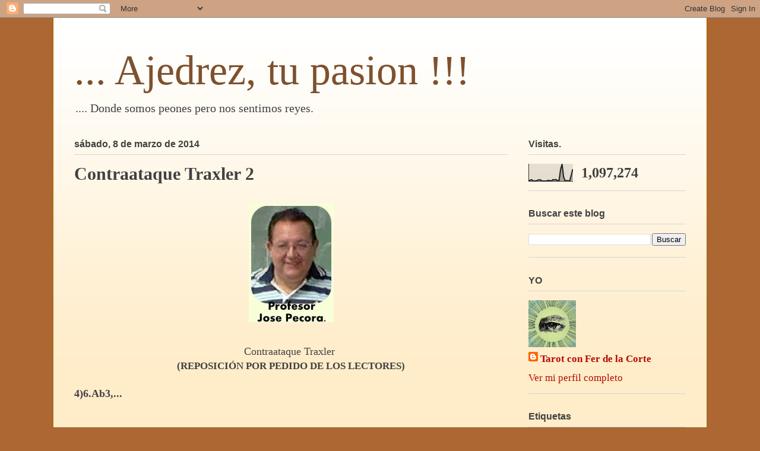

--- FILE ---
content_type: text/html; charset=UTF-8
request_url: https://ajedreztupasion.blogspot.com/2014/03/contraataque-traxler-2_8.html
body_size: 21515
content:
<!DOCTYPE html>
<html class='v2' dir='ltr' lang='es-419'>
<head>
<link href='https://www.blogger.com/static/v1/widgets/335934321-css_bundle_v2.css' rel='stylesheet' type='text/css'/>
<meta content='width=1100' name='viewport'/>
<meta content='text/html; charset=UTF-8' http-equiv='Content-Type'/>
<meta content='blogger' name='generator'/>
<link href='https://ajedreztupasion.blogspot.com/favicon.ico' rel='icon' type='image/x-icon'/>
<link href='http://ajedreztupasion.blogspot.com/2014/03/contraataque-traxler-2_8.html' rel='canonical'/>
<link rel="alternate" type="application/atom+xml" title="... Ajedrez, tu pasion !!! - Atom" href="https://ajedreztupasion.blogspot.com/feeds/posts/default" />
<link rel="alternate" type="application/rss+xml" title="... Ajedrez, tu pasion !!! - RSS" href="https://ajedreztupasion.blogspot.com/feeds/posts/default?alt=rss" />
<link rel="service.post" type="application/atom+xml" title="... Ajedrez, tu pasion !!! - Atom" href="https://www.blogger.com/feeds/2248949706579877210/posts/default" />

<link rel="alternate" type="application/atom+xml" title="... Ajedrez, tu pasion !!! - Atom" href="https://ajedreztupasion.blogspot.com/feeds/7979370778036858031/comments/default" />
<!--Can't find substitution for tag [blog.ieCssRetrofitLinks]-->
<link href='https://blogger.googleusercontent.com/img/b/R29vZ2xl/AVvXsEifkF0uACjciRxRfhRXhRzMcLKCsRKxCV4IIhILAfFvY7OKQ3Bx1clFvah6WDAPzojONZ8Hn1u71L4Z5nwOP-pAFyJLaVz3BaDc1s4JJQVFJ3QRcaPKHjDdOBvz9yEDvFrzvobtRKYGnbs/s1600/capturada2.jpg' rel='image_src'/>
<meta content='http://ajedreztupasion.blogspot.com/2014/03/contraataque-traxler-2_8.html' property='og:url'/>
<meta content='Contraataque Traxler 2' property='og:title'/>
<meta content='Ajedrez en español, juegos ajedrez, ajedrez en linea, ajedrez chess, jugar ajedrez, como jugar ajedrez,  jugadas ajedrez, ajedrez rápido' property='og:description'/>
<meta content='https://blogger.googleusercontent.com/img/b/R29vZ2xl/AVvXsEifkF0uACjciRxRfhRXhRzMcLKCsRKxCV4IIhILAfFvY7OKQ3Bx1clFvah6WDAPzojONZ8Hn1u71L4Z5nwOP-pAFyJLaVz3BaDc1s4JJQVFJ3QRcaPKHjDdOBvz9yEDvFrzvobtRKYGnbs/w1200-h630-p-k-no-nu/capturada2.jpg' property='og:image'/>
<title>... Ajedrez, tu pasion !!!: Contraataque Traxler 2</title>
<style id='page-skin-1' type='text/css'><!--
/*
-----------------------------------------------
Blogger Template Style
Name:     Ethereal
Designer: Jason Morrow
URL:      jasonmorrow.etsy.com
----------------------------------------------- */
/* Content
----------------------------------------------- */
body {
font: normal normal 17px 'Times New Roman', Times, FreeSerif, serif;
color: #414141;
background: #ac6732 none no-repeat scroll center center;
}
html body .content-outer {
min-width: 0;
max-width: 100%;
width: 100%;
}
a:link {
text-decoration: none;
color: #7e512e;
}
a:visited {
text-decoration: none;
color: #757835;
}
a:hover {
text-decoration: underline;
color: #7e512e;
}
.main-inner {
padding-top: 15px;
}
.body-fauxcolumn-outer {
background: transparent none repeat-x scroll top center;
}
.content-fauxcolumns .fauxcolumn-inner {
background: #ffedca url(https://resources.blogblog.com/blogblog/data/1kt/ethereal/white-fade.png) repeat-x scroll top left;
border-left: 1px solid #fffcb0;
border-right: 1px solid #fffcb0;
}
/* Flexible Background
----------------------------------------------- */
.content-fauxcolumn-outer .fauxborder-left {
width: 100%;
padding-left: 0;
margin-left: -0;
background-color: transparent;
background-image: none;
background-repeat: no-repeat;
background-position: left top;
}
.content-fauxcolumn-outer .fauxborder-right {
margin-right: -0;
width: 0;
background-color: transparent;
background-image: none;
background-repeat: no-repeat;
background-position: right top;
}
/* Columns
----------------------------------------------- */
.content-inner {
padding: 0;
}
/* Header
----------------------------------------------- */
.header-inner {
padding: 27px 0 3px;
}
.header-inner .section {
margin: 0 35px;
}
.Header h1 {
font: normal normal 70px Times, 'Times New Roman', FreeSerif, serif;
color: #7e512e;
}
.Header h1 a {
color: #7e512e;
}
.Header .description {
font-size: 115%;
color: #414141;
}
.header-inner .Header .titlewrapper,
.header-inner .Header .descriptionwrapper {
padding-left: 0;
padding-right: 0;
margin-bottom: 0;
}
/* Tabs
----------------------------------------------- */
.tabs-outer {
position: relative;
background: transparent;
}
.tabs-cap-top, .tabs-cap-bottom {
position: absolute;
width: 100%;
}
.tabs-cap-bottom {
bottom: 0;
}
.tabs-inner {
padding: 0;
}
.tabs-inner .section {
margin: 0 35px;
}
*+html body .tabs-inner .widget li {
padding: 1px;
}
.PageList {
border-bottom: 1px solid #f9ddb7;
}
.tabs-inner .widget li.selected a,
.tabs-inner .widget li a:hover {
position: relative;
-moz-border-radius-topleft: 5px;
-moz-border-radius-topright: 5px;
-webkit-border-top-left-radius: 5px;
-webkit-border-top-right-radius: 5px;
-goog-ms-border-top-left-radius: 5px;
-goog-ms-border-top-right-radius: 5px;
border-top-left-radius: 5px;
border-top-right-radius: 5px;
background: #ff9039 none ;
color: #ffffff;
}
.tabs-inner .widget li a {
display: inline-block;
margin: 0;
margin-right: 1px;
padding: .65em 1.5em;
font: normal normal 12px Arial, Tahoma, Helvetica, FreeSans, sans-serif;
color: #414141;
background-color: #f9ddb7;
-moz-border-radius-topleft: 5px;
-moz-border-radius-topright: 5px;
-webkit-border-top-left-radius: 5px;
-webkit-border-top-right-radius: 5px;
-goog-ms-border-top-left-radius: 5px;
-goog-ms-border-top-right-radius: 5px;
border-top-left-radius: 5px;
border-top-right-radius: 5px;
}
/* Headings
----------------------------------------------- */
h2 {
font: normal bold 16px Verdana, Geneva, sans-serif;
color: #414141;
}
/* Widgets
----------------------------------------------- */
.main-inner .column-left-inner {
padding: 0 0 0 20px;
}
.main-inner .column-left-inner .section {
margin-right: 0;
}
.main-inner .column-right-inner {
padding: 0 20px 0 0;
}
.main-inner .column-right-inner .section {
margin-left: 0;
}
.main-inner .section {
padding: 0;
}
.main-inner .widget {
padding: 0 0 15px;
margin: 20px 0;
border-bottom: 1px solid #d5d5d5;
}
.main-inner .widget h2 {
margin: 0;
padding: .6em 0 .5em;
}
.footer-inner .widget h2 {
padding: 0 0 .4em;
}
.main-inner .widget h2 + div, .footer-inner .widget h2 + div {
padding-top: 15px;
}
.main-inner .widget .widget-content {
margin: 0;
padding: 15px 0 0;
}
.main-inner .widget ul, .main-inner .widget #ArchiveList ul.flat {
margin: -15px -15px -15px;
padding: 0;
list-style: none;
}
.main-inner .sidebar .widget h2 {
border-bottom: 1px solid #d5d5d5;
}
.main-inner .widget #ArchiveList {
margin: -15px 0 0;
}
.main-inner .widget ul li, .main-inner .widget #ArchiveList ul.flat li {
padding: .5em 15px;
text-indent: 0;
}
.main-inner .widget #ArchiveList ul li {
padding-top: .25em;
padding-bottom: .25em;
}
.main-inner .widget ul li:first-child, .main-inner .widget #ArchiveList ul.flat li:first-child {
border-top: none;
}
.main-inner .widget ul li:last-child, .main-inner .widget #ArchiveList ul.flat li:last-child {
border-bottom: none;
}
.main-inner .widget .post-body ul {
padding: 0 2.5em;
margin: .5em 0;
list-style: disc;
}
.main-inner .widget .post-body ul li {
padding: 0.25em 0;
margin-bottom: .25em;
color: #414141;
border: none;
}
.footer-inner .widget ul {
padding: 0;
list-style: none;
}
.widget .zippy {
color: #414141;
}
/* Posts
----------------------------------------------- */
.main.section {
margin: 0 20px;
}
body .main-inner .Blog {
padding: 0;
background-color: transparent;
border: none;
}
.main-inner .widget h2.date-header {
border-bottom: 1px solid #d5d5d5;
}
.date-outer {
position: relative;
margin: 15px 0 20px;
}
.date-outer:first-child {
margin-top: 0;
}
.date-posts {
clear: both;
}
.post-outer, .inline-ad {
border-bottom: 1px solid #d5d5d5;
padding: 30px 0;
}
.post-outer {
padding-bottom: 10px;
}
.post-outer:first-child {
padding-top: 0;
border-top: none;
}
.post-outer:last-child, .inline-ad:last-child {
border-bottom: none;
}
.post-body img {
padding: 8px;
}
h3.post-title, h4 {
font: normal bold 30px 'Times New Roman', Times, FreeSerif, serif;
color: #414141;
}
h3.post-title a {
font: normal bold 30px 'Times New Roman', Times, FreeSerif, serif;
color: #414141;
text-decoration: none;
}
h3.post-title a:hover {
color: #7e512e;
text-decoration: underline;
}
.post-header {
margin: 0 0 1.5em;
}
.post-body {
line-height: 1.4;
}
.post-footer {
margin: 1.5em 0 0;
}
#blog-pager {
padding: 15px;
}
.blog-feeds, .post-feeds {
margin: 1em 0;
text-align: center;
}
.post-outer .comments {
margin-top: 2em;
}
/* Comments
----------------------------------------------- */
.comments .comments-content .icon.blog-author {
background-repeat: no-repeat;
background-image: url([data-uri]);
}
.comments .comments-content .loadmore a {
background: #ffedca url(https://resources.blogblog.com/blogblog/data/1kt/ethereal/white-fade.png) repeat-x scroll top left;
}
.comments .comments-content .loadmore a {
border-top: 1px solid #d5d5d5;
border-bottom: 1px solid #d5d5d5;
}
.comments .comment-thread.inline-thread {
background: #ffedca url(https://resources.blogblog.com/blogblog/data/1kt/ethereal/white-fade.png) repeat-x scroll top left;
}
.comments .continue {
border-top: 2px solid #d5d5d5;
}
/* Footer
----------------------------------------------- */
.footer-inner {
padding: 30px 0;
overflow: hidden;
}
/* Mobile
----------------------------------------------- */
body.mobile  {
background-size: auto
}
.mobile .body-fauxcolumn-outer {
background: ;
}
.mobile .content-fauxcolumns .fauxcolumn-inner {
opacity: 0.75;
}
.mobile .content-fauxcolumn-outer .fauxborder-right {
margin-right: 0;
}
.mobile-link-button {
background-color: #ff9039;
}
.mobile-link-button a:link, .mobile-link-button a:visited {
color: #ffffff;
}
.mobile-index-contents {
color: #444444;
}
.mobile .body-fauxcolumn-outer {
background-size: 100% auto;
}
.mobile .mobile-date-outer {
border-bottom: transparent;
}
.mobile .PageList {
border-bottom: none;
}
.mobile .tabs-inner .section {
margin: 0;
}
.mobile .tabs-inner .PageList .widget-content {
background: #ff9039 none;
color: #ffffff;
}
.mobile .tabs-inner .PageList .widget-content .pagelist-arrow {
border-left: 1px solid #ffffff;
}
.mobile .footer-inner {
overflow: visible;
}
body.mobile .AdSense {
margin: 0 -10px;
}

--></style>
<style id='template-skin-1' type='text/css'><!--
body {
min-width: 1100px;
}
.content-outer, .content-fauxcolumn-outer, .region-inner {
min-width: 1100px;
max-width: 1100px;
_width: 1100px;
}
.main-inner .columns {
padding-left: 0px;
padding-right: 300px;
}
.main-inner .fauxcolumn-center-outer {
left: 0px;
right: 300px;
/* IE6 does not respect left and right together */
_width: expression(this.parentNode.offsetWidth -
parseInt("0px") -
parseInt("300px") + 'px');
}
.main-inner .fauxcolumn-left-outer {
width: 0px;
}
.main-inner .fauxcolumn-right-outer {
width: 300px;
}
.main-inner .column-left-outer {
width: 0px;
right: 100%;
margin-left: -0px;
}
.main-inner .column-right-outer {
width: 300px;
margin-right: -300px;
}
#layout {
min-width: 0;
}
#layout .content-outer {
min-width: 0;
width: 800px;
}
#layout .region-inner {
min-width: 0;
width: auto;
}
body#layout div.add_widget {
padding: 8px;
}
body#layout div.add_widget a {
margin-left: 32px;
}
--></style>
<link href='https://www.blogger.com/dyn-css/authorization.css?targetBlogID=2248949706579877210&amp;zx=c8b31db4-1bec-4ebd-ab0c-d3c8d17a58a8' media='none' onload='if(media!=&#39;all&#39;)media=&#39;all&#39;' rel='stylesheet'/><noscript><link href='https://www.blogger.com/dyn-css/authorization.css?targetBlogID=2248949706579877210&amp;zx=c8b31db4-1bec-4ebd-ab0c-d3c8d17a58a8' rel='stylesheet'/></noscript>
<meta name='google-adsense-platform-account' content='ca-host-pub-1556223355139109'/>
<meta name='google-adsense-platform-domain' content='blogspot.com'/>

<!-- data-ad-client=ca-pub-2476650801967992 -->

</head>
<body class='loading variant-blossoms1Blue'>
<div class='navbar section' id='navbar' name='NavBar '><div class='widget Navbar' data-version='1' id='Navbar1'><script type="text/javascript">
    function setAttributeOnload(object, attribute, val) {
      if(window.addEventListener) {
        window.addEventListener('load',
          function(){ object[attribute] = val; }, false);
      } else {
        window.attachEvent('onload', function(){ object[attribute] = val; });
      }
    }
  </script>
<div id="navbar-iframe-container"></div>
<script type="text/javascript" src="https://apis.google.com/js/platform.js"></script>
<script type="text/javascript">
      gapi.load("gapi.iframes:gapi.iframes.style.bubble", function() {
        if (gapi.iframes && gapi.iframes.getContext) {
          gapi.iframes.getContext().openChild({
              url: 'https://www.blogger.com/navbar/2248949706579877210?po\x3d7979370778036858031\x26origin\x3dhttps://ajedreztupasion.blogspot.com',
              where: document.getElementById("navbar-iframe-container"),
              id: "navbar-iframe"
          });
        }
      });
    </script><script type="text/javascript">
(function() {
var script = document.createElement('script');
script.type = 'text/javascript';
script.src = '//pagead2.googlesyndication.com/pagead/js/google_top_exp.js';
var head = document.getElementsByTagName('head')[0];
if (head) {
head.appendChild(script);
}})();
</script>
</div></div>
<div class='body-fauxcolumns'>
<div class='fauxcolumn-outer body-fauxcolumn-outer'>
<div class='cap-top'>
<div class='cap-left'></div>
<div class='cap-right'></div>
</div>
<div class='fauxborder-left'>
<div class='fauxborder-right'></div>
<div class='fauxcolumn-inner'>
</div>
</div>
<div class='cap-bottom'>
<div class='cap-left'></div>
<div class='cap-right'></div>
</div>
</div>
</div>
<div class='content'>
<div class='content-fauxcolumns'>
<div class='fauxcolumn-outer content-fauxcolumn-outer'>
<div class='cap-top'>
<div class='cap-left'></div>
<div class='cap-right'></div>
</div>
<div class='fauxborder-left'>
<div class='fauxborder-right'></div>
<div class='fauxcolumn-inner'>
</div>
</div>
<div class='cap-bottom'>
<div class='cap-left'></div>
<div class='cap-right'></div>
</div>
</div>
</div>
<div class='content-outer'>
<div class='content-cap-top cap-top'>
<div class='cap-left'></div>
<div class='cap-right'></div>
</div>
<div class='fauxborder-left content-fauxborder-left'>
<div class='fauxborder-right content-fauxborder-right'></div>
<div class='content-inner'>
<header>
<div class='header-outer'>
<div class='header-cap-top cap-top'>
<div class='cap-left'></div>
<div class='cap-right'></div>
</div>
<div class='fauxborder-left header-fauxborder-left'>
<div class='fauxborder-right header-fauxborder-right'></div>
<div class='region-inner header-inner'>
<div class='header section' id='header' name='Encabezado'><div class='widget Header' data-version='1' id='Header1'>
<div id='header-inner'>
<div class='titlewrapper'>
<h1 class='title'>
<a href='https://ajedreztupasion.blogspot.com/'>
... Ajedrez, tu pasion !!!
</a>
</h1>
</div>
<div class='descriptionwrapper'>
<p class='description'><span> .... Donde somos peones pero nos sentimos reyes.</span></p>
</div>
</div>
</div></div>
</div>
</div>
<div class='header-cap-bottom cap-bottom'>
<div class='cap-left'></div>
<div class='cap-right'></div>
</div>
</div>
</header>
<div class='tabs-outer'>
<div class='tabs-cap-top cap-top'>
<div class='cap-left'></div>
<div class='cap-right'></div>
</div>
<div class='fauxborder-left tabs-fauxborder-left'>
<div class='fauxborder-right tabs-fauxborder-right'></div>
<div class='region-inner tabs-inner'>
<div class='tabs no-items section' id='crosscol' name='Todas las columnas'></div>
<div class='tabs no-items section' id='crosscol-overflow' name='Cross-Column 2'></div>
</div>
</div>
<div class='tabs-cap-bottom cap-bottom'>
<div class='cap-left'></div>
<div class='cap-right'></div>
</div>
</div>
<div class='main-outer'>
<div class='main-cap-top cap-top'>
<div class='cap-left'></div>
<div class='cap-right'></div>
</div>
<div class='fauxborder-left main-fauxborder-left'>
<div class='fauxborder-right main-fauxborder-right'></div>
<div class='region-inner main-inner'>
<div class='columns fauxcolumns'>
<div class='fauxcolumn-outer fauxcolumn-center-outer'>
<div class='cap-top'>
<div class='cap-left'></div>
<div class='cap-right'></div>
</div>
<div class='fauxborder-left'>
<div class='fauxborder-right'></div>
<div class='fauxcolumn-inner'>
</div>
</div>
<div class='cap-bottom'>
<div class='cap-left'></div>
<div class='cap-right'></div>
</div>
</div>
<div class='fauxcolumn-outer fauxcolumn-left-outer'>
<div class='cap-top'>
<div class='cap-left'></div>
<div class='cap-right'></div>
</div>
<div class='fauxborder-left'>
<div class='fauxborder-right'></div>
<div class='fauxcolumn-inner'>
</div>
</div>
<div class='cap-bottom'>
<div class='cap-left'></div>
<div class='cap-right'></div>
</div>
</div>
<div class='fauxcolumn-outer fauxcolumn-right-outer'>
<div class='cap-top'>
<div class='cap-left'></div>
<div class='cap-right'></div>
</div>
<div class='fauxborder-left'>
<div class='fauxborder-right'></div>
<div class='fauxcolumn-inner'>
</div>
</div>
<div class='cap-bottom'>
<div class='cap-left'></div>
<div class='cap-right'></div>
</div>
</div>
<!-- corrects IE6 width calculation -->
<div class='columns-inner'>
<div class='column-center-outer'>
<div class='column-center-inner'>
<div class='main section' id='main' name='Principal'><div class='widget Blog' data-version='1' id='Blog1'>
<div class='blog-posts hfeed'>

          <div class="date-outer">
        
<h2 class='date-header'><span>sábado, 8 de marzo de 2014</span></h2>

          <div class="date-posts">
        
<div class='post-outer'>
<div class='post hentry uncustomized-post-template' itemprop='blogPost' itemscope='itemscope' itemtype='http://schema.org/BlogPosting'>
<meta content='https://blogger.googleusercontent.com/img/b/R29vZ2xl/AVvXsEifkF0uACjciRxRfhRXhRzMcLKCsRKxCV4IIhILAfFvY7OKQ3Bx1clFvah6WDAPzojONZ8Hn1u71L4Z5nwOP-pAFyJLaVz3BaDc1s4JJQVFJ3QRcaPKHjDdOBvz9yEDvFrzvobtRKYGnbs/s1600/capturada2.jpg' itemprop='image_url'/>
<meta content='2248949706579877210' itemprop='blogId'/>
<meta content='7979370778036858031' itemprop='postId'/>
<a name='7979370778036858031'></a>
<h3 class='post-title entry-title' itemprop='name'>
Contraataque Traxler 2
</h3>
<div class='post-header'>
<div class='post-header-line-1'></div>
</div>
<div class='post-body entry-content' id='post-body-7979370778036858031' itemprop='description articleBody'>
<div class="separator" style="clear: both; text-align: center;">
<a href="https://blogger.googleusercontent.com/img/b/R29vZ2xl/AVvXsEifkF0uACjciRxRfhRXhRzMcLKCsRKxCV4IIhILAfFvY7OKQ3Bx1clFvah6WDAPzojONZ8Hn1u71L4Z5nwOP-pAFyJLaVz3BaDc1s4JJQVFJ3QRcaPKHjDdOBvz9yEDvFrzvobtRKYGnbs/s1600/capturada2.jpg" imageanchor="1" style="margin-left: 1em; margin-right: 1em;"><img border="0" height="200" src="https://blogger.googleusercontent.com/img/b/R29vZ2xl/AVvXsEifkF0uACjciRxRfhRXhRzMcLKCsRKxCV4IIhILAfFvY7OKQ3Bx1clFvah6WDAPzojONZ8Hn1u71L4Z5nwOP-pAFyJLaVz3BaDc1s4JJQVFJ3QRcaPKHjDdOBvz9yEDvFrzvobtRKYGnbs/s1600/capturada2.jpg" width="143" /></a></div>
<div class="MsoSubtitle">
<span lang="ES"><br /></span></div>
<div class="MsoSubtitle" style="text-align: center;">
<span lang="ES"><span style="font-size: large;">Contraataque Traxler&nbsp;</span></span></div>
<div class="MsoSubtitle" style="text-align: center;">
<b>(REPOSICIÓN&nbsp;POR PEDIDO DE LOS LECTORES)</b></div>
<br />
<div class="MsoBodyText2">
<span lang="ES"><b><span style="font-size: large;">4)6.Ab3,...</span></b><span style="font-size: medium;"><o:p></o:p></span></span></div>
<div style="text-align: center;">
<br /></div>
<span lang="ES-TRAD" style="font-family: DiagramTTFritz; font-size: 20.0pt; mso-ansi-language: ES-TRAD; mso-bidi-font-family: DiagramTTFritz; mso-bidi-language: AR-SA; mso-fareast-font-family: &quot;Times New Roman&quot;; mso-fareast-language: ES-TRAD;">
</span>
<br />
<div style="text-align: center;">
<img src="https://lh3.googleusercontent.com/blogger_img_proxy/[base64]s0-d"></div>
<div style="text-align: center;">
<br /></div>
<div class="MsoBodyText2">
<b><span lang="ES">Dejando la casilla </span><span lang="ES">d5 </span><span lang="ES">libre
para ubicar el caballo dama. Al igual que en la variante anterior las
continuaciones principales de las negras son 1)</span><span lang="ES">6..., <span style="font-family: FigurineCB AriesSP, sans-serif;">T</span></span><span lang="ES">f8</span><span lang="ES">&nbsp;y&nbsp; 2)</span><span lang="ES">6...,<span style="font-family: Times New Roman, serif;">D</span></span><span lang="ES">e8.</span></b></div>
<b><span lang="ES" style="font-family: 'FigurineCB AriesSP', sans-serif;">En caso de </span><span lang="ES" style="font-family: 'FigurineCB AriesSP', sans-serif;">6...,</span><span lang="ES" style="font-family: 'Times New Roman', serif;">&nbsp;T</span><span lang="ES" style="font-family: 'FigurineCB AriesSP', sans-serif;">f8,
podemos ver la partida&nbsp;</span></b>
<br />
<html>

<head>
<style>
background{color:#FEFDE8}a:link{color:#B70801}a:visited{color:#637178}</style>
</head>
<body>
<title>Games</title><a href="https://www.blogger.com/null" name="9.pgn"></a>
<div class="cbreplay">

[Event "ESG-Vorrunde,Gruppe,"]
[Site "London"]
[Date "1991.??.??"]
[Round "?"]
[White "Dicker, Nigel"]
[Black "Poscher, Edmund"]
[Result "0-1"]
[ECO "C57"]
[Annotator "Jose Pecora"]
[PlyCount "72"]
[EventDate "1887.??.??"]
[EventRounds "12"]
[EventCountry "ENG"]
[Source "Ferchu"]
[SourceDate "2013.09.06"]

1. e4 e5 2. Nf3 Nc6 3. Bc4 Nf6 4. Ng5 Bc5 5. Bxf7+ Ke7 6. Bb3 Rf8 7. O-O {
Jugada indicada por Fine, para evitar los temas en f2.} d6 8. Nc3 Qe8 9. Nd5+
Kd8 ({No servía} 9... Nxd5 10. exd5 Nd4 11. c3 Nxb3 12. axb3 h6 13. d4 Bb6 14.
Ne6 Bxe6 15. dxe6 Kxe6 16. dxe5 dxe5 17. Be3 {y las blancas están mejor.}) 10.
c3 h6 ({Si} 10... Qg6 {las blancas pueden seguir con} 11. d4 exd4 12. Nf4) 11.
d4 exd4 12. e5 Nxd5 ({Después de} 12... dxe5 13. Nxf6 gxf6 14. Ne4 {la ventaja
de las blancas es evidente}) 13. Bxd5 dxe5 14. Ne4 Bb6 15. cxd4 Nxd4 16. Be3 c6
17. Bc4 Qg6 18. Ng3 Kc7 19. Bd3 Qg4 20. f3 Qh4 21. Kh1 Be6 22. Qc1 Rad8 23. Qc3
Kc8 24. Be4 Qe7 25. Bg1 h5 26. Rfe1 h4 27. Ne2 h3 {Las negras atacan por la
columna h.} 28. f4 Nxe2 29. Rxe2 Bd4 30. Qa5 Bg4 31. Rc2 Rxf4 32. Re1 Rxe4 33.
Rxe4 hxg2+ 34. Kxg2 Qg5 35. Rxd4 Be2+ 36. Kf2 Rxd4 0-1

</div>
<script src="//fritzserver.info/cbjschess/jquery/jquery-last.min.js" type="text/javascript"></script><script data-adv-options="{method: AdvMethod.STATIC_LINK}" data-notation-options="{notationLocalization: GlyphLocalization}" id="idcbjschess" src="//fritzserver.info/cbjschess/jquery.chessbase.min.js" type="text/javascript"></script>

</body>
</html>
<br />
<b>Para finalizar, estudiaremos la variante en la que las negras juegan la dama a e8. Para ello tendremos en cuenta la partida</b><br />
<a name="more"></a><b> 
</b><br />
<html>

<head>
<style>
background{color:#FEFDE8}a:link{color:#B70801}a:visited{color:#637178}</style>
</head>
<body>
<title>Games</title><a href="https://www.blogger.com/null" name="10.pgn"></a>
<div class="cbreplay">

[Event "corr thematic, ICCF"]
[Site "?"]
[Date "1999.??.??"]
[Round "?"]
[White "Larghi"]
[Black "Koetsier, David"]
[Result "0-1"]
[ECO "C57"]
[Annotator "Jose Pecora"]
[PlyCount "62"]
[EventDate "1999.??.??"]
[EventType "game (corr)"]
[Source "Ferchu"]
[SourceDate "2013.09.06"]

1. e4 e5 2. Nf3 Nc6 3. Bc4 Nf6 4. Ng5 Bc5 5. Bxf7+ Ke7 6. Bb3 Qe8 7. O-O d6 8.
d3 Bg4 {Aprovechando para poner el alfil en una fuerte casilla.} 9. Nf3 Nd4 10.
Nbd2 Qh5 {Debido a la clavada, las negras pueden desarrollar un buen
contraataque en el flanco rey} 11. c3 Nxf3+ 12. Nxf3 Raf8 13. h3 Bxf3 14. Qxf3
Qxf3 15. gxf3 Nh5 16. Bg5+ Kd7 {Después de la obligada simplificación, las
negras quedaron mejor por la fuerte presión de la torre en la columna f.} 17.
Be3 Nf4 {Obligando al blanco a entrar en un prefinal donde el caballo negro es
muy superior al alfil blanco.} 18. Bxc5 dxc5 19. Kh2 Rf6 20. Rg1 g6 21. Rad1
Rd6 {Las negras dirigen ahora toda su artillería contra la debilidad de d3.}
22. Bc2 Rd8 23. Rd2 Ke7 24. Rgd1 g5 25. b3 b5 26. a4 bxa4 27. bxa4 c4 28. d4
exd4 29. Rxd4 Ne2 {Forzando el cambio de torres y quedando con un final ganador
} 30. Rxd6 Rxd6 31. Rxd6 cxd6 0-1

</div>
<script src="//fritzserver.info/cbjschess/jquery/jquery-last.min.js" type="text/javascript"></script><script data-adv-options="{method: AdvMethod.STATIC_LINK}" data-notation-options="{notationLocalization: GlyphLocalization}" id="idcbjschess" src="//fritzserver.info/cbjschess/jquery.chessbase.min.js" type="text/javascript"></script>

</body>
</html>
<div style='clear: both;'></div>
</div>
<div class='post-footer'>
<div class='post-footer-line post-footer-line-1'>
<span class='post-author vcard'>
</span>
<span class='post-timestamp'>
a la/s 
<meta content='http://ajedreztupasion.blogspot.com/2014/03/contraataque-traxler-2_8.html' itemprop='url'/>
<a class='timestamp-link' href='https://ajedreztupasion.blogspot.com/2014/03/contraataque-traxler-2_8.html' rel='bookmark' title='permanent link'><abbr class='published' itemprop='datePublished' title='2014-03-08T12:30:00-03:00'>marzo 08, 2014</abbr></a>
</span>
<span class='post-comment-link'>
</span>
<span class='post-icons'>
<span class='item-control blog-admin pid-896888740'>
<a href='https://www.blogger.com/post-edit.g?blogID=2248949706579877210&postID=7979370778036858031&from=pencil' title='Editar entrada'>
<img alt='' class='icon-action' height='18' src='https://resources.blogblog.com/img/icon18_edit_allbkg.gif' width='18'/>
</a>
</span>
</span>
<div class='post-share-buttons goog-inline-block'>
<a class='goog-inline-block share-button sb-email' href='https://www.blogger.com/share-post.g?blogID=2248949706579877210&postID=7979370778036858031&target=email' target='_blank' title='Enviar esto por correo electrónico'><span class='share-button-link-text'>Enviar esto por correo electrónico</span></a><a class='goog-inline-block share-button sb-blog' href='https://www.blogger.com/share-post.g?blogID=2248949706579877210&postID=7979370778036858031&target=blog' onclick='window.open(this.href, "_blank", "height=270,width=475"); return false;' target='_blank' title='BlogThis!'><span class='share-button-link-text'>BlogThis!</span></a><a class='goog-inline-block share-button sb-twitter' href='https://www.blogger.com/share-post.g?blogID=2248949706579877210&postID=7979370778036858031&target=twitter' target='_blank' title='Compartir en X'><span class='share-button-link-text'>Compartir en X</span></a><a class='goog-inline-block share-button sb-facebook' href='https://www.blogger.com/share-post.g?blogID=2248949706579877210&postID=7979370778036858031&target=facebook' onclick='window.open(this.href, "_blank", "height=430,width=640"); return false;' target='_blank' title='Compartir en Facebook'><span class='share-button-link-text'>Compartir en Facebook</span></a><a class='goog-inline-block share-button sb-pinterest' href='https://www.blogger.com/share-post.g?blogID=2248949706579877210&postID=7979370778036858031&target=pinterest' target='_blank' title='Compartir en Pinterest'><span class='share-button-link-text'>Compartir en Pinterest</span></a>
</div>
</div>
<div class='post-footer-line post-footer-line-2'>
<span class='post-labels'>
Etiquetas:
<a href='https://ajedreztupasion.blogspot.com/search/label/Prof.%20J.%20Pecora' rel='tag'>Prof. J. Pecora</a>
</span>
</div>
<div class='post-footer-line post-footer-line-3'>
<span class='post-location'>
</span>
</div>
</div>
</div>
<div class='comments' id='comments'>
<a name='comments'></a>
<h4>No hay comentarios.:</h4>
<div id='Blog1_comments-block-wrapper'>
<dl class='avatar-comment-indent' id='comments-block'>
</dl>
</div>
<p class='comment-footer'>
<div class='comment-form'>
<a name='comment-form'></a>
<h4 id='comment-post-message'>Publicar un comentario</h4>
<p>gracias por tus palabras y comentarios, el intercambio de ideas nos enriquece a todos</p>
<a href='https://www.blogger.com/comment/frame/2248949706579877210?po=7979370778036858031&hl=es-419&saa=85391&origin=https://ajedreztupasion.blogspot.com' id='comment-editor-src'></a>
<iframe allowtransparency='true' class='blogger-iframe-colorize blogger-comment-from-post' frameborder='0' height='410px' id='comment-editor' name='comment-editor' src='' width='100%'></iframe>
<script src='https://www.blogger.com/static/v1/jsbin/2830521187-comment_from_post_iframe.js' type='text/javascript'></script>
<script type='text/javascript'>
      BLOG_CMT_createIframe('https://www.blogger.com/rpc_relay.html');
    </script>
</div>
</p>
</div>
</div>

        </div></div>
      
</div>
<div class='blog-pager' id='blog-pager'>
<span id='blog-pager-newer-link'>
<a class='blog-pager-newer-link' href='https://ajedreztupasion.blogspot.com/2014/03/ajedrez-defensa-rusa-por-akarpov-25a.html' id='Blog1_blog-pager-newer-link' title='Entrada más reciente'>Entrada más reciente</a>
</span>
<span id='blog-pager-older-link'>
<a class='blog-pager-older-link' href='https://ajedreztupasion.blogspot.com/2014/03/ajedrez-defensa-rusa-por-akarpov-24a.html' id='Blog1_blog-pager-older-link' title='Entrada antigua'>Entrada antigua</a>
</span>
<a class='home-link' href='https://ajedreztupasion.blogspot.com/'>Página Principal</a>
</div>
<div class='clear'></div>
<div class='post-feeds'>
<div class='feed-links'>
Suscribirse a:
<a class='feed-link' href='https://ajedreztupasion.blogspot.com/feeds/7979370778036858031/comments/default' target='_blank' type='application/atom+xml'>Comentarios de la entrada (Atom)</a>
</div>
</div>
</div><div class='widget FeaturedPost' data-version='1' id='FeaturedPost1'>
<div class='post-summary'>
<h3><a href='https://ajedreztupasion.blogspot.com/2018/11/50-grandes-partidas-del-ajedrez-m-n-10.html'>50 GRANDES PARTIDAS DEL AJEDREZ M. N-10</a></h3>
<p>
 50 GRANDES PARTIDAS DEL AJEDREZ MODERNO  ESCOGIDAS Y ANOTADAS POR H. GOLOMBEK              Games    [Event &quot;DSB-19.Kongress&quot;] [Si...
</p>
<img class='image' src='https://blogger.googleusercontent.com/img/b/R29vZ2xl/AVvXsEgUpsvXUu6aQq79gtOArb_SYwm6ET7vUsxFaS3gQVg26mfmv_8AczIQnRSfPztuc4ml9TV2090K1Pn8hcrc6hbMaDjtdrbJOLL9rNFPL4QpfEDY2BJVwnx2wXZ1yWMI2-Bur0VblleWkmA/s320/descarga.png'/>
</div>
<style type='text/css'>
    .image {
      width: 100%;
    }
  </style>
<div class='clear'></div>
</div><div class='widget AdSense' data-version='1' id='AdSense3'>
<div class='widget-content'>
<script async src="//pagead2.googlesyndication.com/pagead/js/adsbygoogle.js"></script>
<!-- ajedreztupasion_sidebar-right-1_AdSense3_1x1_as -->
<ins class="adsbygoogle"
     style="display:block"
     data-ad-client="ca-pub-2476650801967992"
     data-ad-host="ca-host-pub-1556223355139109"
     data-ad-host-channel="L0001"
     data-ad-slot="7089883388"
     data-ad-format="auto"
     data-full-width-responsive="true"></ins>
<script>
(adsbygoogle = window.adsbygoogle || []).push({});
</script>
<div class='clear'></div>
</div>
</div><div class='widget PopularPosts' data-version='1' id='PopularPosts1'>
<div class='widget-content popular-posts'>
<ul>
<li>
<div class='item-content'>
<div class='item-thumbnail'>
<a href='https://ajedreztupasion.blogspot.com/2018/11/50-grandes-partidas-del-ajedrez-m-n-9.html' target='_blank'>
<img alt='' border='0' src='https://blogger.googleusercontent.com/img/b/R29vZ2xl/AVvXsEgUpsvXUu6aQq79gtOArb_SYwm6ET7vUsxFaS3gQVg26mfmv_8AczIQnRSfPztuc4ml9TV2090K1Pn8hcrc6hbMaDjtdrbJOLL9rNFPL4QpfEDY2BJVwnx2wXZ1yWMI2-Bur0VblleWkmA/w72-h72-p-k-no-nu/descarga.png'/>
</a>
</div>
<div class='item-title'><a href='https://ajedreztupasion.blogspot.com/2018/11/50-grandes-partidas-del-ajedrez-m-n-9.html'>50 GRANDES PARTIDAS DEL AJEDREZ M. N-9</a></div>
<div class='item-snippet'> 50 GRANDES PARTIDAS DEL AJEDREZ MODERNO  ESCOGIDAS Y ANOTADAS POR H. GOLOMBEK              Games    [Event &quot;San Sebastian&quot;] [Site...</div>
</div>
<div style='clear: both;'></div>
</li>
<li>
<div class='item-content'>
<div class='item-thumbnail'>
<a href='https://ajedreztupasion.blogspot.com/2014/02/en-busca-de-bobby-fischer.html' target='_blank'>
<img alt='' border='0' src='https://blogger.googleusercontent.com/img/b/R29vZ2xl/AVvXsEgcRPGPprtUSO8oh8EDLbYEE7B_36WRy-hfWTC3eiqaB50jkChZYvINRMnUBk8BSJxHqukkRPIz6walkZ_1JTCw-H4NV03M0ha_3vVu0bSjPh57gWaj6KwQlBSd74ibmg7T95rvF8CmOqQ/w72-h72-p-k-no-nu/capturada.jpg'/>
</a>
</div>
<div class='item-title'><a href='https://ajedreztupasion.blogspot.com/2014/02/en-busca-de-bobby-fischer.html'>En busca de Bobby Fischer...  "LA PELÍCULA"</a></div>
<div class='item-snippet'>   (1993)&#160; Pelicula El pequeño Josh Waitzkin tiene verdadera pasión por el ajedrez y quiere convertirse en un nuevo Bobby Fischer, su ídolo....</div>
</div>
<div style='clear: both;'></div>
</li>
<li>
<div class='item-content'>
<div class='item-thumbnail'>
<a href='https://ajedreztupasion.blogspot.com/2018/11/50-grandes-partidas-del-ajedrez-m-n-10.html' target='_blank'>
<img alt='' border='0' src='https://blogger.googleusercontent.com/img/b/R29vZ2xl/AVvXsEgUpsvXUu6aQq79gtOArb_SYwm6ET7vUsxFaS3gQVg26mfmv_8AczIQnRSfPztuc4ml9TV2090K1Pn8hcrc6hbMaDjtdrbJOLL9rNFPL4QpfEDY2BJVwnx2wXZ1yWMI2-Bur0VblleWkmA/w72-h72-p-k-no-nu/descarga.png'/>
</a>
</div>
<div class='item-title'><a href='https://ajedreztupasion.blogspot.com/2018/11/50-grandes-partidas-del-ajedrez-m-n-10.html'>50 GRANDES PARTIDAS DEL AJEDREZ M. N-10</a></div>
<div class='item-snippet'> 50 GRANDES PARTIDAS DEL AJEDREZ MODERNO  ESCOGIDAS Y ANOTADAS POR H. GOLOMBEK              Games    [Event &quot;DSB-19.Kongress&quot;] [Si...</div>
</div>
<div style='clear: both;'></div>
</li>
</ul>
<div class='clear'></div>
</div>
</div><div class='widget AdSense' data-version='1' id='AdSense4'>
<div class='widget-content'>
<script async src="//pagead2.googlesyndication.com/pagead/js/adsbygoogle.js"></script>
<!-- ajedreztupasion_sidebar-right-1_AdSense4_1x1_as -->
<ins class="adsbygoogle"
     style="display:block"
     data-ad-client="ca-pub-2476650801967992"
     data-ad-host="ca-host-pub-1556223355139109"
     data-ad-host-channel="L0001"
     data-ad-slot="9019834733"
     data-ad-format="auto"
     data-full-width-responsive="true"></ins>
<script>
(adsbygoogle = window.adsbygoogle || []).push({});
</script>
<div class='clear'></div>
</div>
</div></div>
</div>
</div>
<div class='column-left-outer'>
<div class='column-left-inner'>
<aside>
</aside>
</div>
</div>
<div class='column-right-outer'>
<div class='column-right-inner'>
<aside>
<div class='sidebar section' id='sidebar-right-1'><div class='widget Stats' data-version='1' id='Stats1'>
<h2>Visitas.</h2>
<div class='widget-content'>
<div id='Stats1_content' style='display: none;'>
<script src='https://www.gstatic.com/charts/loader.js' type='text/javascript'></script>
<span id='Stats1_sparklinespan' style='display:inline-block; width:75px; height:30px'></span>
<span class='counter-wrapper text-counter-wrapper' id='Stats1_totalCount'>
</span>
<div class='clear'></div>
</div>
</div>
</div><div class='widget BlogSearch' data-version='1' id='BlogSearch1'>
<h2 class='title'>Buscar este blog</h2>
<div class='widget-content'>
<div id='BlogSearch1_form'>
<form action='https://ajedreztupasion.blogspot.com/search' class='gsc-search-box' target='_top'>
<table cellpadding='0' cellspacing='0' class='gsc-search-box'>
<tbody>
<tr>
<td class='gsc-input'>
<input autocomplete='off' class='gsc-input' name='q' size='10' title='search' type='text' value=''/>
</td>
<td class='gsc-search-button'>
<input class='gsc-search-button' title='search' type='submit' value='Buscar'/>
</td>
</tr>
</tbody>
</table>
</form>
</div>
</div>
<div class='clear'></div>
</div><div class='widget Profile' data-version='1' id='Profile1'>
<h2>YO</h2>
<div class='widget-content'>
<a href='https://www.blogger.com/profile/08691084480034768599'><img alt='Mi foto' class='profile-img' height='79' src='//blogger.googleusercontent.com/img/b/R29vZ2xl/AVvXsEgyBT-zOH-Bx1RgGsrfvsTex2uakTrXFGQmF_jAv665Qew8T8WZEE9Aj2iJaWTiav-qk8fE-xBw42-dzF671W_uosTxuxS1I2nd9VCdmjCZAwObLl871X8vsE7CKsZRsIA/s114/%C3%A1lland%C3%B3s%C3%A1g.jpg' width='80'/></a>
<dl class='profile-datablock'>
<dt class='profile-data'>
<a class='profile-name-link g-profile' href='https://www.blogger.com/profile/08691084480034768599' rel='author' style='background-image: url(//www.blogger.com/img/logo-16.png);'>
Tarot con Fer de la Corte
</a>
</dt>
</dl>
<a class='profile-link' href='https://www.blogger.com/profile/08691084480034768599' rel='author'>Ver mi perfil completo</a>
<div class='clear'></div>
</div>
</div><div class='widget Label' data-version='1' id='Label2'>
<h2>Etiquetas</h2>
<div class='widget-content cloud-label-widget-content'>
<span class='label-size label-size-5'>
<a dir='ltr' href='https://ajedreztupasion.blogspot.com/search/label/%23Ajedrez'>#Ajedrez</a>
<span class='label-count' dir='ltr'>(883)</span>
</span>
<span class='label-size label-size-4'>
<a dir='ltr' href='https://ajedreztupasion.blogspot.com/search/label/Torneos'>Torneos</a>
<span class='label-count' dir='ltr'>(367)</span>
</span>
<span class='label-size label-size-4'>
<a dir='ltr' href='https://ajedreztupasion.blogspot.com/search/label/Lecciones%20de%20Ajedrez'>Lecciones de Ajedrez</a>
<span class='label-count' dir='ltr'>(141)</span>
</span>
<span class='label-size label-size-4'>
<a dir='ltr' href='https://ajedreztupasion.blogspot.com/search/label/Anatoli%20Karpov'>Anatoli Karpov</a>
<span class='label-count' dir='ltr'>(128)</span>
</span>
<span class='label-size label-size-4'>
<a dir='ltr' href='https://ajedreztupasion.blogspot.com/search/label/Curso%20de%20Entrenamiento'>Curso de Entrenamiento</a>
<span class='label-count' dir='ltr'>(123)</span>
</span>
<span class='label-size label-size-4'>
<a dir='ltr' href='https://ajedreztupasion.blogspot.com/search/label/estrategia'>estrategia</a>
<span class='label-count' dir='ltr'>(107)</span>
</span>
<span class='label-size label-size-4'>
<a dir='ltr' href='https://ajedreztupasion.blogspot.com/search/label/Lecciones%20de%20%20Nimzowitsch'>Lecciones de  Nimzowitsch</a>
<span class='label-count' dir='ltr'>(87)</span>
</span>
<span class='label-size label-size-3'>
<a dir='ltr' href='https://ajedreztupasion.blogspot.com/search/label/Videos'>Videos</a>
<span class='label-count' dir='ltr'>(63)</span>
</span>
<span class='label-size label-size-3'>
<a dir='ltr' href='https://ajedreztupasion.blogspot.com/search/label/Peones'>Peones</a>
<span class='label-count' dir='ltr'>(62)</span>
</span>
<span class='label-size label-size-3'>
<a dir='ltr' href='https://ajedreztupasion.blogspot.com/search/label/LA%20PRACTICA%20DE%20MI%20SISTEMA'>LA PRACTICA DE MI SISTEMA</a>
<span class='label-count' dir='ltr'>(61)</span>
</span>
<span class='label-size label-size-3'>
<a dir='ltr' href='https://ajedreztupasion.blogspot.com/search/label/Lecciones%20de%20M.Euwe'>Lecciones de M.Euwe</a>
<span class='label-count' dir='ltr'>(56)</span>
</span>
<span class='label-size label-size-3'>
<a dir='ltr' href='https://ajedreztupasion.blogspot.com/search/label/Lecciones%20de%20D.%20Bronstein'>Lecciones de D. Bronstein</a>
<span class='label-count' dir='ltr'>(55)</span>
</span>
<span class='label-size label-size-3'>
<a dir='ltr' href='https://ajedreztupasion.blogspot.com/search/label/tactica'>tactica</a>
<span class='label-count' dir='ltr'>(55)</span>
</span>
<span class='label-size label-size-3'>
<a dir='ltr' href='https://ajedreztupasion.blogspot.com/search/label/Problemas%20de%20ajedrez'>Problemas de ajedrez</a>
<span class='label-count' dir='ltr'>(46)</span>
</span>
<span class='label-size label-size-3'>
<a dir='ltr' href='https://ajedreztupasion.blogspot.com/search/label/Historia'>Historia</a>
<span class='label-count' dir='ltr'>(42)</span>
</span>
<span class='label-size label-size-3'>
<a dir='ltr' href='https://ajedreztupasion.blogspot.com/search/label/Combinaci%C3%B3n'>Combinación</a>
<span class='label-count' dir='ltr'>(40)</span>
</span>
<span class='label-size label-size-3'>
<a dir='ltr' href='https://ajedreztupasion.blogspot.com/search/label/Grau.%20El%20maestro%20de%20ajedrez'>Grau. El maestro de ajedrez</a>
<span class='label-count' dir='ltr'>(33)</span>
</span>
<span class='label-size label-size-3'>
<a dir='ltr' href='https://ajedreztupasion.blogspot.com/search/label/Tata%20Steel'>Tata Steel</a>
<span class='label-count' dir='ltr'>(33)</span>
</span>
<span class='label-size label-size-3'>
<a dir='ltr' href='https://ajedreztupasion.blogspot.com/search/label/aperturas%20abiertas'>aperturas abiertas</a>
<span class='label-count' dir='ltr'>(32)</span>
</span>
<span class='label-size label-size-3'>
<a dir='ltr' href='https://ajedreztupasion.blogspot.com/search/label/aperturas%20cerradas'>aperturas cerradas</a>
<span class='label-count' dir='ltr'>(32)</span>
</span>
<span class='label-size label-size-3'>
<a dir='ltr' href='https://ajedreztupasion.blogspot.com/search/label/aperturas%20semiabiertas'>aperturas semiabiertas</a>
<span class='label-count' dir='ltr'>(32)</span>
</span>
<span class='label-size label-size-3'>
<a dir='ltr' href='https://ajedreztupasion.blogspot.com/search/label/aperturas%20semicerradas'>aperturas semicerradas</a>
<span class='label-count' dir='ltr'>(32)</span>
</span>
<span class='label-size label-size-3'>
<a dir='ltr' href='https://ajedreztupasion.blogspot.com/search/label/Karjakin'>Karjakin</a>
<span class='label-count' dir='ltr'>(29)</span>
</span>
<span class='label-size label-size-3'>
<a dir='ltr' href='https://ajedreztupasion.blogspot.com/search/label/Candidatos%202018'>Candidatos 2018</a>
<span class='label-count' dir='ltr'>(28)</span>
</span>
<span class='label-size label-size-3'>
<a dir='ltr' href='https://ajedreztupasion.blogspot.com/search/label/M%C3%A1ximas'>Máximas</a>
<span class='label-count' dir='ltr'>(28)</span>
</span>
<span class='label-size label-size-3'>
<a dir='ltr' href='https://ajedreztupasion.blogspot.com/search/label/El%20bloqueo'>El bloqueo</a>
<span class='label-count' dir='ltr'>(26)</span>
</span>
<span class='label-size label-size-3'>
<a dir='ltr' href='https://ajedreztupasion.blogspot.com/search/label/Clases%20de%20ajedrez%20Bensadone'>Clases de ajedrez Bensadone</a>
<span class='label-count' dir='ltr'>(23)</span>
</span>
<span class='label-size label-size-3'>
<a dir='ltr' href='https://ajedreztupasion.blogspot.com/search/label/Partidas%20modelo'>Partidas modelo</a>
<span class='label-count' dir='ltr'>(22)</span>
</span>
<span class='label-size label-size-3'>
<a dir='ltr' href='https://ajedreztupasion.blogspot.com/search/label/Apertura%20espa%C3%B1ola'>Apertura española</a>
<span class='label-count' dir='ltr'>(19)</span>
</span>
<span class='label-size label-size-3'>
<a dir='ltr' href='https://ajedreztupasion.blogspot.com/search/label/Defensa%20Siciliana'>Defensa Siciliana</a>
<span class='label-count' dir='ltr'>(19)</span>
</span>
<span class='label-size label-size-3'>
<a dir='ltr' href='https://ajedreztupasion.blogspot.com/search/label/Caruana'>Caruana</a>
<span class='label-count' dir='ltr'>(18)</span>
</span>
<span class='label-size label-size-3'>
<a dir='ltr' href='https://ajedreztupasion.blogspot.com/search/label/Gambito%20de%20Dama%20%28R%29'>Gambito de Dama (R)</a>
<span class='label-count' dir='ltr'>(17)</span>
</span>
<span class='label-size label-size-3'>
<a dir='ltr' href='https://ajedreztupasion.blogspot.com/search/label/Kramnik'>Kramnik</a>
<span class='label-count' dir='ltr'>(16)</span>
</span>
<span class='label-size label-size-3'>
<a dir='ltr' href='https://ajedreztupasion.blogspot.com/search/label/Mamedyarov'>Mamedyarov</a>
<span class='label-count' dir='ltr'>(16)</span>
</span>
<span class='label-size label-size-3'>
<a dir='ltr' href='https://ajedreztupasion.blogspot.com/search/label/Aronian'>Aronian</a>
<span class='label-count' dir='ltr'>(15)</span>
</span>
<span class='label-size label-size-3'>
<a dir='ltr' href='https://ajedreztupasion.blogspot.com/search/label/Ding'>Ding</a>
<span class='label-count' dir='ltr'>(15)</span>
</span>
<span class='label-size label-size-3'>
<a dir='ltr' href='https://ajedreztupasion.blogspot.com/search/label/Grischuk'>Grischuk</a>
<span class='label-count' dir='ltr'>(15)</span>
</span>
<span class='label-size label-size-3'>
<a dir='ltr' href='https://ajedreztupasion.blogspot.com/search/label/So'>So</a>
<span class='label-count' dir='ltr'>(15)</span>
</span>
<span class='label-size label-size-3'>
<a dir='ltr' href='https://ajedreztupasion.blogspot.com/search/label/Torneo%20de%20candidatos%202016'>Torneo de candidatos 2016</a>
<span class='label-count' dir='ltr'>(15)</span>
</span>
<span class='label-size label-size-3'>
<a dir='ltr' href='https://ajedreztupasion.blogspot.com/search/label/Carlsen'>Carlsen</a>
<span class='label-count' dir='ltr'>(14)</span>
</span>
<span class='label-size label-size-3'>
<a dir='ltr' href='https://ajedreztupasion.blogspot.com/search/label/Fischer'>Fischer</a>
<span class='label-count' dir='ltr'>(13)</span>
</span>
<span class='label-size label-size-3'>
<a dir='ltr' href='https://ajedreztupasion.blogspot.com/search/label/London%20Ch%202016'>London Ch 2016</a>
<span class='label-count' dir='ltr'>(13)</span>
</span>
<span class='label-size label-size-3'>
<a dir='ltr' href='https://ajedreztupasion.blogspot.com/search/label/WCh%202016'>WCh 2016</a>
<span class='label-count' dir='ltr'>(13)</span>
</span>
<span class='label-size label-size-2'>
<a dir='ltr' href='https://ajedreztupasion.blogspot.com/search/label/Apertura%20Inglesa%20%28Variante%20sim%C3%A9trica%29'>Apertura Inglesa (Variante simétrica)</a>
<span class='label-count' dir='ltr'>(12)</span>
</span>
<span class='label-size label-size-2'>
<a dir='ltr' href='https://ajedreztupasion.blogspot.com/search/label/Partidas%20comentadas'>Partidas comentadas</a>
<span class='label-count' dir='ltr'>(12)</span>
</span>
<span class='label-size label-size-2'>
<a dir='ltr' href='https://ajedreztupasion.blogspot.com/search/label/Defensa%20India%20de%20Dama'>Defensa India de Dama</a>
<span class='label-count' dir='ltr'>(11)</span>
</span>
<span class='label-size label-size-2'>
<a dir='ltr' href='https://ajedreztupasion.blogspot.com/search/label/Kasparov'>Kasparov</a>
<span class='label-count' dir='ltr'>(11)</span>
</span>
<span class='label-size label-size-2'>
<a dir='ltr' href='https://ajedreztupasion.blogspot.com/search/label/50%20GRANDES%20PARTIDAS%20DEL%20AJEDREZ%20MODERNO'>50 GRANDES PARTIDAS DEL AJEDREZ MODERNO</a>
<span class='label-count' dir='ltr'>(10)</span>
</span>
<span class='label-size label-size-2'>
<a dir='ltr' href='https://ajedreztupasion.blogspot.com/search/label/Pichot%20Alan'>Pichot Alan</a>
<span class='label-count' dir='ltr'>(10)</span>
</span>
<span class='label-size label-size-2'>
<a dir='ltr' href='https://ajedreztupasion.blogspot.com/search/label/Defensa%20Pirc%20%28Ataque%203%20peones%20o%20%20austriaco%29'>Defensa Pirc (Ataque 3 peones o  austriaco)</a>
<span class='label-count' dir='ltr'>(9)</span>
</span>
<span class='label-size label-size-2'>
<a dir='ltr' href='https://ajedreztupasion.blogspot.com/search/label/Mates'>Mates</a>
<span class='label-count' dir='ltr'>(9)</span>
</span>
<span class='label-size label-size-2'>
<a dir='ltr' href='https://ajedreztupasion.blogspot.com/search/label/Prof.%20J.%20Pecora'>Prof. J. Pecora</a>
<span class='label-count' dir='ltr'>(9)</span>
</span>
<span class='label-size label-size-2'>
<a dir='ltr' href='https://ajedreztupasion.blogspot.com/search/label/Teor%C3%ADa%20cient%C3%ADfica%20del%20Ajedrez'>Teoría científica del Ajedrez</a>
<span class='label-count' dir='ltr'>(9)</span>
</span>
<span class='label-size label-size-2'>
<a dir='ltr' href='https://ajedreztupasion.blogspot.com/search/label/B50'>B50</a>
<span class='label-count' dir='ltr'>(8)</span>
</span>
<span class='label-size label-size-2'>
<a dir='ltr' href='https://ajedreztupasion.blogspot.com/search/label/Defensa%20Caro-Kann'>Defensa Caro-Kann</a>
<span class='label-count' dir='ltr'>(8)</span>
</span>
<span class='label-size label-size-2'>
<a dir='ltr' href='https://ajedreztupasion.blogspot.com/search/label/Defensa%20India%20de%20Rey'>Defensa India de Rey</a>
<span class='label-count' dir='ltr'>(8)</span>
</span>
<span class='label-size label-size-2'>
<a dir='ltr' href='https://ajedreztupasion.blogspot.com/search/label/Kasparov%20mantiene%20el%20duende'>Kasparov mantiene el duende</a>
<span class='label-count' dir='ltr'>(7)</span>
</span>
<span class='label-size label-size-2'>
<a dir='ltr' href='https://ajedreztupasion.blogspot.com/search/label/Ataque%20Indio%20de%20Rey'>Ataque Indio de Rey</a>
<span class='label-count' dir='ltr'>(6)</span>
</span>
<span class='label-size label-size-2'>
<a dir='ltr' href='https://ajedreztupasion.blogspot.com/search/label/Curiosidades'>Curiosidades</a>
<span class='label-count' dir='ltr'>(6)</span>
</span>
<span class='label-size label-size-2'>
<a dir='ltr' href='https://ajedreztupasion.blogspot.com/search/label/DEFENSA%20NIMZOINDIA'>DEFENSA NIMZOINDIA</a>
<span class='label-count' dir='ltr'>(6)</span>
</span>
<span class='label-size label-size-2'>
<a dir='ltr' href='https://ajedreztupasion.blogspot.com/search/label/Defensa%20%20Rusa'>Defensa  Rusa</a>
<span class='label-count' dir='ltr'>(6)</span>
</span>
<span class='label-size label-size-2'>
<a dir='ltr' href='https://ajedreztupasion.blogspot.com/search/label/Defensa%20Eslava'>Defensa Eslava</a>
<span class='label-count' dir='ltr'>(6)</span>
</span>
<span class='label-size label-size-2'>
<a dir='ltr' href='https://ajedreztupasion.blogspot.com/search/label/Defensa%20Francesa'>Defensa Francesa</a>
<span class='label-count' dir='ltr'>(6)</span>
</span>
<span class='label-size label-size-2'>
<a dir='ltr' href='https://ajedreztupasion.blogspot.com/search/label/APERTURA%20INGLESA'>APERTURA INGLESA</a>
<span class='label-count' dir='ltr'>(5)</span>
</span>
<span class='label-size label-size-2'>
<a dir='ltr' href='https://ajedreztupasion.blogspot.com/search/label/DEFENSA%20RUSA'>DEFENSA RUSA</a>
<span class='label-count' dir='ltr'>(5)</span>
</span>
<span class='label-size label-size-2'>
<a dir='ltr' href='https://ajedreztupasion.blogspot.com/search/label/Defensa%20Grunfeld'>Defensa Grunfeld</a>
<span class='label-count' dir='ltr'>(5)</span>
</span>
<span class='label-size label-size-2'>
<a dir='ltr' href='https://ajedreztupasion.blogspot.com/search/label/Lecciones%20de%20Chernev'>Lecciones de Chernev</a>
<span class='label-count' dir='ltr'>(5)</span>
</span>
<span class='label-size label-size-2'>
<a dir='ltr' href='https://ajedreztupasion.blogspot.com/search/label/AJEDREZ%20POSICIONAL'>AJEDREZ POSICIONAL</a>
<span class='label-count' dir='ltr'>(4)</span>
</span>
<span class='label-size label-size-2'>
<a dir='ltr' href='https://ajedreztupasion.blogspot.com/search/label/D44'>D44</a>
<span class='label-count' dir='ltr'>(4)</span>
</span>
<span class='label-size label-size-2'>
<a dir='ltr' href='https://ajedreztupasion.blogspot.com/search/label/Defensa%20Pirc'>Defensa Pirc</a>
<span class='label-count' dir='ltr'>(4)</span>
</span>
<span class='label-size label-size-2'>
<a dir='ltr' href='https://ajedreztupasion.blogspot.com/search/label/Hou%20Yifan'>Hou Yifan</a>
<span class='label-count' dir='ltr'>(4)</span>
</span>
<span class='label-size label-size-2'>
<a dir='ltr' href='https://ajedreztupasion.blogspot.com/search/label/Los%20an%C3%A1lisis%20del%20GM%20Julio%20Bolbochan'>Los análisis del GM Julio Bolbochan</a>
<span class='label-count' dir='ltr'>(4)</span>
</span>
<span class='label-size label-size-2'>
<a dir='ltr' href='https://ajedreztupasion.blogspot.com/search/label/Partidas%20en%20Videos'>Partidas en Videos</a>
<span class='label-count' dir='ltr'>(4)</span>
</span>
<span class='label-size label-size-2'>
<a dir='ltr' href='https://ajedreztupasion.blogspot.com/search/label/Petrosian'>Petrosian</a>
<span class='label-count' dir='ltr'>(4)</span>
</span>
<span class='label-size label-size-2'>
<a dir='ltr' href='https://ajedreztupasion.blogspot.com/search/label/80th%20Tata%20Steel'>80th Tata Steel</a>
<span class='label-count' dir='ltr'>(3)</span>
</span>
<span class='label-size label-size-2'>
<a dir='ltr' href='https://ajedreztupasion.blogspot.com/search/label/Ajedrez%20argentino'>Ajedrez argentino</a>
<span class='label-count' dir='ltr'>(3)</span>
</span>
<span class='label-size label-size-2'>
<a dir='ltr' href='https://ajedreztupasion.blogspot.com/search/label/C42'>C42</a>
<span class='label-count' dir='ltr'>(3)</span>
</span>
<span class='label-size label-size-2'>
<a dir='ltr' href='https://ajedreztupasion.blogspot.com/search/label/C54'>C54</a>
<span class='label-count' dir='ltr'>(3)</span>
</span>
<span class='label-size label-size-1'>
<a dir='ltr' href='https://ajedreztupasion.blogspot.com/search/label/APERTURA%20ESCOCESA'>APERTURA ESCOCESA</a>
<span class='label-count' dir='ltr'>(2)</span>
</span>
<span class='label-size label-size-1'>
<a dir='ltr' href='https://ajedreztupasion.blogspot.com/search/label/APERTURA%20RETI'>APERTURA RETI</a>
<span class='label-count' dir='ltr'>(2)</span>
</span>
<span class='label-size label-size-1'>
<a dir='ltr' href='https://ajedreztupasion.blogspot.com/search/label/Adhiban'>Adhiban</a>
<span class='label-count' dir='ltr'>(2)</span>
</span>
<span class='label-size label-size-1'>
<a dir='ltr' href='https://ajedreztupasion.blogspot.com/search/label/B57'>B57</a>
<span class='label-count' dir='ltr'>(2)</span>
</span>
<span class='label-size label-size-1'>
<a dir='ltr' href='https://ajedreztupasion.blogspot.com/search/label/C01'>C01</a>
<span class='label-count' dir='ltr'>(2)</span>
</span>
<span class='label-size label-size-1'>
<a dir='ltr' href='https://ajedreztupasion.blogspot.com/search/label/C18%20-%20Defensa%20Francesa%20%28Variante%20Winawer%29'>C18 - Defensa Francesa (Variante Winawer)</a>
<span class='label-count' dir='ltr'>(2)</span>
</span>
<span class='label-size label-size-1'>
<a dir='ltr' href='https://ajedreztupasion.blogspot.com/search/label/Campeonato%20del%20Mundo'>Campeonato del Mundo</a>
<span class='label-count' dir='ltr'>(2)</span>
</span>
<span class='label-size label-size-1'>
<a dir='ltr' href='https://ajedreztupasion.blogspot.com/search/label/DEFENSA%20HOLANDESA'>DEFENSA HOLANDESA</a>
<span class='label-count' dir='ltr'>(2)</span>
</span>
<span class='label-size label-size-1'>
<a dir='ltr' href='https://ajedreztupasion.blogspot.com/search/label/DEFENSA%20PIRC-UFIMZEV'>DEFENSA PIRC-UFIMZEV</a>
<span class='label-count' dir='ltr'>(2)</span>
</span>
<span class='label-size label-size-1'>
<a dir='ltr' href='https://ajedreztupasion.blogspot.com/search/label/Defensa%20Francesa%20%28Variante%20Winawer%29'>Defensa Francesa (Variante Winawer)</a>
<span class='label-count' dir='ltr'>(2)</span>
</span>
<span class='label-size label-size-1'>
<a dir='ltr' href='https://ajedreztupasion.blogspot.com/search/label/Gambito%20de%20Dama%20%28A%29'>Gambito de Dama (A)</a>
<span class='label-count' dir='ltr'>(2)</span>
</span>
<span class='label-size label-size-1'>
<a dir='ltr' href='https://ajedreztupasion.blogspot.com/search/label/Mihail%20Tahl'>Mihail Tahl</a>
<span class='label-count' dir='ltr'>(2)</span>
</span>
<span class='label-size label-size-1'>
<a dir='ltr' href='https://ajedreztupasion.blogspot.com/search/label/Navara'>Navara</a>
<span class='label-count' dir='ltr'>(2)</span>
</span>
<span class='label-size label-size-1'>
<a dir='ltr' href='https://ajedreztupasion.blogspot.com/search/label/Revista%20Jaque'>Revista Jaque</a>
<span class='label-count' dir='ltr'>(2)</span>
</span>
<span class='label-size label-size-1'>
<a dir='ltr' href='https://ajedreztupasion.blogspot.com/search/label/Wei%20Yi'>Wei Yi</a>
<span class='label-count' dir='ltr'>(2)</span>
</span>
<span class='label-size label-size-1'>
<a dir='ltr' href='https://ajedreztupasion.blogspot.com/search/label/aperturas%20errores'>aperturas errores</a>
<span class='label-count' dir='ltr'>(2)</span>
</span>
<span class='label-size label-size-1'>
<a dir='ltr' href='https://ajedreztupasion.blogspot.com/search/label/selecci%C3%B3n%20de%20partidas'>selección de partidas</a>
<span class='label-count' dir='ltr'>(2)</span>
</span>
<span class='label-size label-size-1'>
<a dir='ltr' href='https://ajedreztupasion.blogspot.com/search/label/A13'>A13</a>
<span class='label-count' dir='ltr'>(1)</span>
</span>
<span class='label-size label-size-1'>
<a dir='ltr' href='https://ajedreztupasion.blogspot.com/search/label/APERTURA%20CATALANA'>APERTURA CATALANA</a>
<span class='label-count' dir='ltr'>(1)</span>
</span>
<span class='label-size label-size-1'>
<a dir='ltr' href='https://ajedreztupasion.blogspot.com/search/label/Adams'>Adams</a>
<span class='label-count' dir='ltr'>(1)</span>
</span>
<span class='label-size label-size-1'>
<a dir='ltr' href='https://ajedreztupasion.blogspot.com/search/label/Anand'>Anand</a>
<span class='label-count' dir='ltr'>(1)</span>
</span>
<span class='label-size label-size-1'>
<a dir='ltr' href='https://ajedreztupasion.blogspot.com/search/label/Apertura%20de%20pe%C3%B3n%20de%20dama'>Apertura de peón de dama</a>
<span class='label-count' dir='ltr'>(1)</span>
</span>
<span class='label-size label-size-1'>
<a dir='ltr' href='https://ajedreztupasion.blogspot.com/search/label/B04'>B04</a>
<span class='label-count' dir='ltr'>(1)</span>
</span>
<span class='label-size label-size-1'>
<a dir='ltr' href='https://ajedreztupasion.blogspot.com/search/label/B06%20-%20Defensa%20Moderna'>B06 - Defensa Moderna</a>
<span class='label-count' dir='ltr'>(1)</span>
</span>
<span class='label-size label-size-1'>
<a dir='ltr' href='https://ajedreztupasion.blogspot.com/search/label/B12%3A%20Caro-Kann'>B12: Caro-Kann</a>
<span class='label-count' dir='ltr'>(1)</span>
</span>
<span class='label-size label-size-1'>
<a dir='ltr' href='https://ajedreztupasion.blogspot.com/search/label/B78%3A%20Defensa%20Siciliana%20%28Moderna%20variante%20Drag%C3%B3n%20-%20Ataque%20Yugoslavo%29'>B78: Defensa Siciliana (Moderna variante Dragón - Ataque Yugoslavo)</a>
<span class='label-count' dir='ltr'>(1)</span>
</span>
<span class='label-size label-size-1'>
<a dir='ltr' href='https://ajedreztupasion.blogspot.com/search/label/B90'>B90</a>
<span class='label-count' dir='ltr'>(1)</span>
</span>
<span class='label-size label-size-1'>
<a dir='ltr' href='https://ajedreztupasion.blogspot.com/search/label/Benoni%20Antigua%20o%20Schmid'>Benoni Antigua o Schmid</a>
<span class='label-count' dir='ltr'>(1)</span>
</span>
<span class='label-size label-size-1'>
<a dir='ltr' href='https://ajedreztupasion.blogspot.com/search/label/Benoni%20Moderna%3A%20Variante%20Taimanov'>Benoni Moderna: Variante Taimanov</a>
<span class='label-count' dir='ltr'>(1)</span>
</span>
<span class='label-size label-size-1'>
<a dir='ltr' href='https://ajedreztupasion.blogspot.com/search/label/Biel%20GMT'>Biel GMT</a>
<span class='label-count' dir='ltr'>(1)</span>
</span>
<span class='label-size label-size-1'>
<a dir='ltr' href='https://ajedreztupasion.blogspot.com/search/label/C07'>C07</a>
<span class='label-count' dir='ltr'>(1)</span>
</span>
<span class='label-size label-size-1'>
<a dir='ltr' href='https://ajedreztupasion.blogspot.com/search/label/C11'>C11</a>
<span class='label-count' dir='ltr'>(1)</span>
</span>
<span class='label-size label-size-1'>
<a dir='ltr' href='https://ajedreztupasion.blogspot.com/search/label/C19%20-%20Defensa%20Francesa%20%28Variante%20Winawer%29'>C19 - Defensa Francesa (Variante Winawer)</a>
<span class='label-count' dir='ltr'>(1)</span>
</span>
<span class='label-size label-size-1'>
<a dir='ltr' href='https://ajedreztupasion.blogspot.com/search/label/C43'>C43</a>
<span class='label-count' dir='ltr'>(1)</span>
</span>
<span class='label-size label-size-1'>
<a dir='ltr' href='https://ajedreztupasion.blogspot.com/search/label/C47'>C47</a>
<span class='label-count' dir='ltr'>(1)</span>
</span>
<span class='label-size label-size-1'>
<a dir='ltr' href='https://ajedreztupasion.blogspot.com/search/label/C50'>C50</a>
<span class='label-count' dir='ltr'>(1)</span>
</span>
<span class='label-size label-size-1'>
<a dir='ltr' href='https://ajedreztupasion.blogspot.com/search/label/C65'>C65</a>
<span class='label-count' dir='ltr'>(1)</span>
</span>
<span class='label-size label-size-1'>
<a dir='ltr' href='https://ajedreztupasion.blogspot.com/search/label/C68'>C68</a>
<span class='label-count' dir='ltr'>(1)</span>
</span>
<span class='label-size label-size-1'>
<a dir='ltr' href='https://ajedreztupasion.blogspot.com/search/label/C84'>C84</a>
<span class='label-count' dir='ltr'>(1)</span>
</span>
<span class='label-size label-size-1'>
<a dir='ltr' href='https://ajedreztupasion.blogspot.com/search/label/Campeonato%20del%20Mund'>Campeonato del Mund</a>
<span class='label-count' dir='ltr'>(1)</span>
</span>
<span class='label-size label-size-1'>
<a dir='ltr' href='https://ajedreztupasion.blogspot.com/search/label/Candidatos'>Candidatos</a>
<span class='label-count' dir='ltr'>(1)</span>
</span>
<span class='label-size label-size-1'>
<a dir='ltr' href='https://ajedreztupasion.blogspot.com/search/label/Capablanca'>Capablanca</a>
<span class='label-count' dir='ltr'>(1)</span>
</span>
<span class='label-size label-size-1'>
<a dir='ltr' href='https://ajedreztupasion.blogspot.com/search/label/Caro-Kann%20%28L%C3%ADnea%20moderna%204...%20Cd7%29'>Caro-Kann (Línea moderna 4... Cd7)</a>
<span class='label-count' dir='ltr'>(1)</span>
</span>
<span class='label-size label-size-1'>
<a dir='ltr' href='https://ajedreztupasion.blogspot.com/search/label/Caro-Kann%20%28V.%20del%20avance%29'>Caro-Kann (V. del avance)</a>
<span class='label-count' dir='ltr'>(1)</span>
</span>
<span class='label-size label-size-1'>
<a dir='ltr' href='https://ajedreztupasion.blogspot.com/search/label/Comentadas%20Partidas'>Comentadas Partidas</a>
<span class='label-count' dir='ltr'>(1)</span>
</span>
<span class='label-size label-size-1'>
<a dir='ltr' href='https://ajedreztupasion.blogspot.com/search/label/D27'>D27</a>
<span class='label-count' dir='ltr'>(1)</span>
</span>
<span class='label-size label-size-1'>
<a dir='ltr' href='https://ajedreztupasion.blogspot.com/search/label/D35'>D35</a>
<span class='label-count' dir='ltr'>(1)</span>
</span>
<span class='label-size label-size-1'>
<a dir='ltr' href='https://ajedreztupasion.blogspot.com/search/label/D37%3A%20Gambito%20de%20Dama%20Rehusado%20%285.Af4%29'>D37: Gambito de Dama Rehusado (5.Af4)</a>
<span class='label-count' dir='ltr'>(1)</span>
</span>
<span class='label-size label-size-1'>
<a dir='ltr' href='https://ajedreztupasion.blogspot.com/search/label/D40%3A%20Gambito%20de%20Dama%20Rehusado'>D40: Gambito de Dama Rehusado</a>
<span class='label-count' dir='ltr'>(1)</span>
</span>
<span class='label-size label-size-1'>
<a dir='ltr' href='https://ajedreztupasion.blogspot.com/search/label/D41'>D41</a>
<span class='label-count' dir='ltr'>(1)</span>
</span>
<span class='label-size label-size-1'>
<a dir='ltr' href='https://ajedreztupasion.blogspot.com/search/label/Defensa%20Alekhine%20%28V.%20moderna%204.Cf3%29'>Defensa Alekhine (V. moderna 4.Cf3)</a>
<span class='label-count' dir='ltr'>(1)</span>
</span>
<span class='label-size label-size-1'>
<a dir='ltr' href='https://ajedreztupasion.blogspot.com/search/label/Defensa%20Alekhine%20%28Variante%20moderna%204.Cf3%29'>Defensa Alekhine (Variante moderna 4.Cf3)</a>
<span class='label-count' dir='ltr'>(1)</span>
</span>
<span class='label-size label-size-1'>
<a dir='ltr' href='https://ajedreztupasion.blogspot.com/search/label/Defensa%20India%20de%20Rey%20%28Sistema%20cl%C3%A1sico%29'>Defensa India de Rey (Sistema clásico)</a>
<span class='label-count' dir='ltr'>(1)</span>
</span>
<span class='label-size label-size-1'>
<a dir='ltr' href='https://ajedreztupasion.blogspot.com/search/label/Defensa%20Moderna'>Defensa Moderna</a>
<span class='label-count' dir='ltr'>(1)</span>
</span>
<span class='label-size label-size-1'>
<a dir='ltr' href='https://ajedreztupasion.blogspot.com/search/label/Defensa%20Siciliana%20%28Moderna%20v.%20Drag%C3%B3n%20-%20At.%20Yugoslavo%29'>Defensa Siciliana (Moderna v. Dragón - At. Yugoslavo)</a>
<span class='label-count' dir='ltr'>(1)</span>
</span>
<span class='label-size label-size-1'>
<a dir='ltr' href='https://ajedreztupasion.blogspot.com/search/label/Defensa%20de%20los%20dos%20caballos%20%28Sistema%20cl%C3%A1sico%29'>Defensa de los dos caballos (Sistema clásico)</a>
<span class='label-count' dir='ltr'>(1)</span>
</span>
<span class='label-size label-size-1'>
<a dir='ltr' href='https://ajedreztupasion.blogspot.com/search/label/Defensa%20semi-Tarrasch'>Defensa semi-Tarrasch</a>
<span class='label-count' dir='ltr'>(1)</span>
</span>
<span class='label-size label-size-1'>
<a dir='ltr' href='https://ajedreztupasion.blogspot.com/search/label/E07'>E07</a>
<span class='label-count' dir='ltr'>(1)</span>
</span>
<span class='label-size label-size-1'>
<a dir='ltr' href='https://ajedreztupasion.blogspot.com/search/label/Gambito%20de%20Dama%20Rehusado%20%285.Af4%29'>Gambito de Dama Rehusado (5.Af4)</a>
<span class='label-count' dir='ltr'>(1)</span>
</span>
<span class='label-size label-size-1'>
<a dir='ltr' href='https://ajedreztupasion.blogspot.com/search/label/Giese'>Giese</a>
<span class='label-count' dir='ltr'>(1)</span>
</span>
<span class='label-size label-size-1'>
<a dir='ltr' href='https://ajedreztupasion.blogspot.com/search/label/Giri'>Giri</a>
<span class='label-count' dir='ltr'>(1)</span>
</span>
<span class='label-size label-size-1'>
<a dir='ltr' href='https://ajedreztupasion.blogspot.com/search/label/Ivanchuk'>Ivanchuk</a>
<span class='label-count' dir='ltr'>(1)</span>
</span>
<span class='label-size label-size-1'>
<a dir='ltr' href='https://ajedreztupasion.blogspot.com/search/label/Janowski'>Janowski</a>
<span class='label-count' dir='ltr'>(1)</span>
</span>
<span class='label-size label-size-1'>
<a dir='ltr' href='https://ajedreztupasion.blogspot.com/search/label/Jones'>Jones</a>
<span class='label-count' dir='ltr'>(1)</span>
</span>
<span class='label-size label-size-1'>
<a dir='ltr' href='https://ajedreztupasion.blogspot.com/search/label/Kortschnoj'>Kortschnoj</a>
<span class='label-count' dir='ltr'>(1)</span>
</span>
<span class='label-size label-size-1'>
<a dir='ltr' href='https://ajedreztupasion.blogspot.com/search/label/Leko'>Leko</a>
<span class='label-count' dir='ltr'>(1)</span>
</span>
<span class='label-size label-size-1'>
<a dir='ltr' href='https://ajedreztupasion.blogspot.com/search/label/Nimzowitsch'>Nimzowitsch</a>
<span class='label-count' dir='ltr'>(1)</span>
</span>
<span class='label-size label-size-1'>
<a dir='ltr' href='https://ajedreztupasion.blogspot.com/search/label/PUBLICACIONES%20HIST%C3%93RICAS.'>PUBLICACIONES HISTÓRICAS.</a>
<span class='label-count' dir='ltr'>(1)</span>
</span>
<span class='label-size label-size-1'>
<a dir='ltr' href='https://ajedreztupasion.blogspot.com/search/label/Planinec'>Planinec</a>
<span class='label-count' dir='ltr'>(1)</span>
</span>
<span class='label-size label-size-1'>
<a dir='ltr' href='https://ajedreztupasion.blogspot.com/search/label/ROBERTO%20GRAU'>ROBERTO GRAU</a>
<span class='label-count' dir='ltr'>(1)</span>
</span>
<span class='label-size label-size-1'>
<a dir='ltr' href='https://ajedreztupasion.blogspot.com/search/label/Revista%208x8'>Revista 8x8</a>
<span class='label-count' dir='ltr'>(1)</span>
</span>
<span class='label-size label-size-1'>
<a dir='ltr' href='https://ajedreztupasion.blogspot.com/search/label/San%20Sebastian%201911'>San Sebastian 1911</a>
<span class='label-count' dir='ltr'>(1)</span>
</span>
<span class='label-size label-size-1'>
<a dir='ltr' href='https://ajedreztupasion.blogspot.com/search/label/Shirov'>Shirov</a>
<span class='label-count' dir='ltr'>(1)</span>
</span>
<span class='label-size label-size-1'>
<a dir='ltr' href='https://ajedreztupasion.blogspot.com/search/label/Spassky'>Spassky</a>
<span class='label-count' dir='ltr'>(1)</span>
</span>
<span class='label-size label-size-1'>
<a dir='ltr' href='https://ajedreztupasion.blogspot.com/search/label/Tal'>Tal</a>
<span class='label-count' dir='ltr'>(1)</span>
</span>
<span class='label-size label-size-1'>
<a dir='ltr' href='https://ajedreztupasion.blogspot.com/search/label/Vachier%20Lagrave'>Vachier Lagrave</a>
<span class='label-count' dir='ltr'>(1)</span>
</span>
<span class='label-size label-size-1'>
<a dir='ltr' href='https://ajedreztupasion.blogspot.com/search/label/campeona%20mundial'>campeona mundial</a>
<span class='label-count' dir='ltr'>(1)</span>
</span>
<span class='label-size label-size-1'>
<a dir='ltr' href='https://ajedreztupasion.blogspot.com/search/label/grandes%20partidas'>grandes partidas</a>
<span class='label-count' dir='ltr'>(1)</span>
</span>
<span class='label-size label-size-1'>
<a dir='ltr' href='https://ajedreztupasion.blogspot.com/search/label/sacrificios'>sacrificios</a>
<span class='label-count' dir='ltr'>(1)</span>
</span>
<div class='clear'></div>
</div>
</div><div class='widget AdSense' data-version='1' id='AdSense8'>
<div class='widget-content'>
<script async src="//pagead2.googlesyndication.com/pagead/js/adsbygoogle.js"></script>
<!-- ajedreztupasion_sidebar-right-1_AdSense8_1x1_as -->
<ins class="adsbygoogle"
     style="display:block"
     data-ad-client="ca-pub-2476650801967992"
     data-ad-host="ca-host-pub-1556223355139109"
     data-ad-host-channel="L0001"
     data-ad-slot="4473374625"
     data-ad-format="auto"
     data-full-width-responsive="true"></ins>
<script>
(adsbygoogle = window.adsbygoogle || []).push({});
</script>
<div class='clear'></div>
</div>
</div><div class='widget BlogArchive' data-version='1' id='BlogArchive1'>
<h2>Archivos x dia,</h2>
<div class='widget-content'>
<div id='ArchiveList'>
<div id='BlogArchive1_ArchiveList'>
<ul class='hierarchy'>
<li class='archivedate collapsed'>
<a class='toggle' href='javascript:void(0)'>
<span class='zippy'>

        &#9658;&#160;
      
</span>
</a>
<a class='post-count-link' href='https://ajedreztupasion.blogspot.com/2018/'>
2018
</a>
<span class='post-count' dir='ltr'>(104)</span>
<ul class='hierarchy'>
<li class='archivedate collapsed'>
<a class='toggle' href='javascript:void(0)'>
<span class='zippy'>

        &#9658;&#160;
      
</span>
</a>
<a class='post-count-link' href='https://ajedreztupasion.blogspot.com/2018/11/'>
noviembre
</a>
<span class='post-count' dir='ltr'>(18)</span>
</li>
</ul>
<ul class='hierarchy'>
<li class='archivedate collapsed'>
<a class='toggle' href='javascript:void(0)'>
<span class='zippy'>

        &#9658;&#160;
      
</span>
</a>
<a class='post-count-link' href='https://ajedreztupasion.blogspot.com/2018/10/'>
octubre
</a>
<span class='post-count' dir='ltr'>(26)</span>
</li>
</ul>
<ul class='hierarchy'>
<li class='archivedate collapsed'>
<a class='toggle' href='javascript:void(0)'>
<span class='zippy'>

        &#9658;&#160;
      
</span>
</a>
<a class='post-count-link' href='https://ajedreztupasion.blogspot.com/2018/09/'>
septiembre
</a>
<span class='post-count' dir='ltr'>(21)</span>
</li>
</ul>
<ul class='hierarchy'>
<li class='archivedate collapsed'>
<a class='toggle' href='javascript:void(0)'>
<span class='zippy'>

        &#9658;&#160;
      
</span>
</a>
<a class='post-count-link' href='https://ajedreztupasion.blogspot.com/2018/04/'>
abril
</a>
<span class='post-count' dir='ltr'>(1)</span>
</li>
</ul>
<ul class='hierarchy'>
<li class='archivedate collapsed'>
<a class='toggle' href='javascript:void(0)'>
<span class='zippy'>

        &#9658;&#160;
      
</span>
</a>
<a class='post-count-link' href='https://ajedreztupasion.blogspot.com/2018/03/'>
marzo
</a>
<span class='post-count' dir='ltr'>(31)</span>
</li>
</ul>
<ul class='hierarchy'>
<li class='archivedate collapsed'>
<a class='toggle' href='javascript:void(0)'>
<span class='zippy'>

        &#9658;&#160;
      
</span>
</a>
<a class='post-count-link' href='https://ajedreztupasion.blogspot.com/2018/01/'>
enero
</a>
<span class='post-count' dir='ltr'>(7)</span>
</li>
</ul>
</li>
</ul>
<ul class='hierarchy'>
<li class='archivedate collapsed'>
<a class='toggle' href='javascript:void(0)'>
<span class='zippy'>

        &#9658;&#160;
      
</span>
</a>
<a class='post-count-link' href='https://ajedreztupasion.blogspot.com/2017/'>
2017
</a>
<span class='post-count' dir='ltr'>(151)</span>
<ul class='hierarchy'>
<li class='archivedate collapsed'>
<a class='toggle' href='javascript:void(0)'>
<span class='zippy'>

        &#9658;&#160;
      
</span>
</a>
<a class='post-count-link' href='https://ajedreztupasion.blogspot.com/2017/12/'>
diciembre
</a>
<span class='post-count' dir='ltr'>(3)</span>
</li>
</ul>
<ul class='hierarchy'>
<li class='archivedate collapsed'>
<a class='toggle' href='javascript:void(0)'>
<span class='zippy'>

        &#9658;&#160;
      
</span>
</a>
<a class='post-count-link' href='https://ajedreztupasion.blogspot.com/2017/11/'>
noviembre
</a>
<span class='post-count' dir='ltr'>(1)</span>
</li>
</ul>
<ul class='hierarchy'>
<li class='archivedate collapsed'>
<a class='toggle' href='javascript:void(0)'>
<span class='zippy'>

        &#9658;&#160;
      
</span>
</a>
<a class='post-count-link' href='https://ajedreztupasion.blogspot.com/2017/10/'>
octubre
</a>
<span class='post-count' dir='ltr'>(4)</span>
</li>
</ul>
<ul class='hierarchy'>
<li class='archivedate collapsed'>
<a class='toggle' href='javascript:void(0)'>
<span class='zippy'>

        &#9658;&#160;
      
</span>
</a>
<a class='post-count-link' href='https://ajedreztupasion.blogspot.com/2017/09/'>
septiembre
</a>
<span class='post-count' dir='ltr'>(2)</span>
</li>
</ul>
<ul class='hierarchy'>
<li class='archivedate collapsed'>
<a class='toggle' href='javascript:void(0)'>
<span class='zippy'>

        &#9658;&#160;
      
</span>
</a>
<a class='post-count-link' href='https://ajedreztupasion.blogspot.com/2017/08/'>
agosto
</a>
<span class='post-count' dir='ltr'>(1)</span>
</li>
</ul>
<ul class='hierarchy'>
<li class='archivedate collapsed'>
<a class='toggle' href='javascript:void(0)'>
<span class='zippy'>

        &#9658;&#160;
      
</span>
</a>
<a class='post-count-link' href='https://ajedreztupasion.blogspot.com/2017/07/'>
julio
</a>
<span class='post-count' dir='ltr'>(14)</span>
</li>
</ul>
<ul class='hierarchy'>
<li class='archivedate collapsed'>
<a class='toggle' href='javascript:void(0)'>
<span class='zippy'>

        &#9658;&#160;
      
</span>
</a>
<a class='post-count-link' href='https://ajedreztupasion.blogspot.com/2017/06/'>
junio
</a>
<span class='post-count' dir='ltr'>(12)</span>
</li>
</ul>
<ul class='hierarchy'>
<li class='archivedate collapsed'>
<a class='toggle' href='javascript:void(0)'>
<span class='zippy'>

        &#9658;&#160;
      
</span>
</a>
<a class='post-count-link' href='https://ajedreztupasion.blogspot.com/2017/04/'>
abril
</a>
<span class='post-count' dir='ltr'>(14)</span>
</li>
</ul>
<ul class='hierarchy'>
<li class='archivedate collapsed'>
<a class='toggle' href='javascript:void(0)'>
<span class='zippy'>

        &#9658;&#160;
      
</span>
</a>
<a class='post-count-link' href='https://ajedreztupasion.blogspot.com/2017/03/'>
marzo
</a>
<span class='post-count' dir='ltr'>(25)</span>
</li>
</ul>
<ul class='hierarchy'>
<li class='archivedate collapsed'>
<a class='toggle' href='javascript:void(0)'>
<span class='zippy'>

        &#9658;&#160;
      
</span>
</a>
<a class='post-count-link' href='https://ajedreztupasion.blogspot.com/2017/02/'>
febrero
</a>
<span class='post-count' dir='ltr'>(20)</span>
</li>
</ul>
<ul class='hierarchy'>
<li class='archivedate collapsed'>
<a class='toggle' href='javascript:void(0)'>
<span class='zippy'>

        &#9658;&#160;
      
</span>
</a>
<a class='post-count-link' href='https://ajedreztupasion.blogspot.com/2017/01/'>
enero
</a>
<span class='post-count' dir='ltr'>(55)</span>
</li>
</ul>
</li>
</ul>
<ul class='hierarchy'>
<li class='archivedate collapsed'>
<a class='toggle' href='javascript:void(0)'>
<span class='zippy'>

        &#9658;&#160;
      
</span>
</a>
<a class='post-count-link' href='https://ajedreztupasion.blogspot.com/2016/'>
2016
</a>
<span class='post-count' dir='ltr'>(230)</span>
<ul class='hierarchy'>
<li class='archivedate collapsed'>
<a class='toggle' href='javascript:void(0)'>
<span class='zippy'>

        &#9658;&#160;
      
</span>
</a>
<a class='post-count-link' href='https://ajedreztupasion.blogspot.com/2016/12/'>
diciembre
</a>
<span class='post-count' dir='ltr'>(38)</span>
</li>
</ul>
<ul class='hierarchy'>
<li class='archivedate collapsed'>
<a class='toggle' href='javascript:void(0)'>
<span class='zippy'>

        &#9658;&#160;
      
</span>
</a>
<a class='post-count-link' href='https://ajedreztupasion.blogspot.com/2016/11/'>
noviembre
</a>
<span class='post-count' dir='ltr'>(35)</span>
</li>
</ul>
<ul class='hierarchy'>
<li class='archivedate collapsed'>
<a class='toggle' href='javascript:void(0)'>
<span class='zippy'>

        &#9658;&#160;
      
</span>
</a>
<a class='post-count-link' href='https://ajedreztupasion.blogspot.com/2016/10/'>
octubre
</a>
<span class='post-count' dir='ltr'>(5)</span>
</li>
</ul>
<ul class='hierarchy'>
<li class='archivedate collapsed'>
<a class='toggle' href='javascript:void(0)'>
<span class='zippy'>

        &#9658;&#160;
      
</span>
</a>
<a class='post-count-link' href='https://ajedreztupasion.blogspot.com/2016/09/'>
septiembre
</a>
<span class='post-count' dir='ltr'>(10)</span>
</li>
</ul>
<ul class='hierarchy'>
<li class='archivedate collapsed'>
<a class='toggle' href='javascript:void(0)'>
<span class='zippy'>

        &#9658;&#160;
      
</span>
</a>
<a class='post-count-link' href='https://ajedreztupasion.blogspot.com/2016/08/'>
agosto
</a>
<span class='post-count' dir='ltr'>(29)</span>
</li>
</ul>
<ul class='hierarchy'>
<li class='archivedate collapsed'>
<a class='toggle' href='javascript:void(0)'>
<span class='zippy'>

        &#9658;&#160;
      
</span>
</a>
<a class='post-count-link' href='https://ajedreztupasion.blogspot.com/2016/07/'>
julio
</a>
<span class='post-count' dir='ltr'>(27)</span>
</li>
</ul>
<ul class='hierarchy'>
<li class='archivedate collapsed'>
<a class='toggle' href='javascript:void(0)'>
<span class='zippy'>

        &#9658;&#160;
      
</span>
</a>
<a class='post-count-link' href='https://ajedreztupasion.blogspot.com/2016/06/'>
junio
</a>
<span class='post-count' dir='ltr'>(10)</span>
</li>
</ul>
<ul class='hierarchy'>
<li class='archivedate collapsed'>
<a class='toggle' href='javascript:void(0)'>
<span class='zippy'>

        &#9658;&#160;
      
</span>
</a>
<a class='post-count-link' href='https://ajedreztupasion.blogspot.com/2016/05/'>
mayo
</a>
<span class='post-count' dir='ltr'>(4)</span>
</li>
</ul>
<ul class='hierarchy'>
<li class='archivedate collapsed'>
<a class='toggle' href='javascript:void(0)'>
<span class='zippy'>

        &#9658;&#160;
      
</span>
</a>
<a class='post-count-link' href='https://ajedreztupasion.blogspot.com/2016/04/'>
abril
</a>
<span class='post-count' dir='ltr'>(20)</span>
</li>
</ul>
<ul class='hierarchy'>
<li class='archivedate collapsed'>
<a class='toggle' href='javascript:void(0)'>
<span class='zippy'>

        &#9658;&#160;
      
</span>
</a>
<a class='post-count-link' href='https://ajedreztupasion.blogspot.com/2016/03/'>
marzo
</a>
<span class='post-count' dir='ltr'>(35)</span>
</li>
</ul>
<ul class='hierarchy'>
<li class='archivedate collapsed'>
<a class='toggle' href='javascript:void(0)'>
<span class='zippy'>

        &#9658;&#160;
      
</span>
</a>
<a class='post-count-link' href='https://ajedreztupasion.blogspot.com/2016/02/'>
febrero
</a>
<span class='post-count' dir='ltr'>(2)</span>
</li>
</ul>
<ul class='hierarchy'>
<li class='archivedate collapsed'>
<a class='toggle' href='javascript:void(0)'>
<span class='zippy'>

        &#9658;&#160;
      
</span>
</a>
<a class='post-count-link' href='https://ajedreztupasion.blogspot.com/2016/01/'>
enero
</a>
<span class='post-count' dir='ltr'>(15)</span>
</li>
</ul>
</li>
</ul>
<ul class='hierarchy'>
<li class='archivedate collapsed'>
<a class='toggle' href='javascript:void(0)'>
<span class='zippy'>

        &#9658;&#160;
      
</span>
</a>
<a class='post-count-link' href='https://ajedreztupasion.blogspot.com/2015/'>
2015
</a>
<span class='post-count' dir='ltr'>(245)</span>
<ul class='hierarchy'>
<li class='archivedate collapsed'>
<a class='toggle' href='javascript:void(0)'>
<span class='zippy'>

        &#9658;&#160;
      
</span>
</a>
<a class='post-count-link' href='https://ajedreztupasion.blogspot.com/2015/12/'>
diciembre
</a>
<span class='post-count' dir='ltr'>(21)</span>
</li>
</ul>
<ul class='hierarchy'>
<li class='archivedate collapsed'>
<a class='toggle' href='javascript:void(0)'>
<span class='zippy'>

        &#9658;&#160;
      
</span>
</a>
<a class='post-count-link' href='https://ajedreztupasion.blogspot.com/2015/11/'>
noviembre
</a>
<span class='post-count' dir='ltr'>(25)</span>
</li>
</ul>
<ul class='hierarchy'>
<li class='archivedate collapsed'>
<a class='toggle' href='javascript:void(0)'>
<span class='zippy'>

        &#9658;&#160;
      
</span>
</a>
<a class='post-count-link' href='https://ajedreztupasion.blogspot.com/2015/10/'>
octubre
</a>
<span class='post-count' dir='ltr'>(35)</span>
</li>
</ul>
<ul class='hierarchy'>
<li class='archivedate collapsed'>
<a class='toggle' href='javascript:void(0)'>
<span class='zippy'>

        &#9658;&#160;
      
</span>
</a>
<a class='post-count-link' href='https://ajedreztupasion.blogspot.com/2015/09/'>
septiembre
</a>
<span class='post-count' dir='ltr'>(19)</span>
</li>
</ul>
<ul class='hierarchy'>
<li class='archivedate collapsed'>
<a class='toggle' href='javascript:void(0)'>
<span class='zippy'>

        &#9658;&#160;
      
</span>
</a>
<a class='post-count-link' href='https://ajedreztupasion.blogspot.com/2015/08/'>
agosto
</a>
<span class='post-count' dir='ltr'>(20)</span>
</li>
</ul>
<ul class='hierarchy'>
<li class='archivedate collapsed'>
<a class='toggle' href='javascript:void(0)'>
<span class='zippy'>

        &#9658;&#160;
      
</span>
</a>
<a class='post-count-link' href='https://ajedreztupasion.blogspot.com/2015/07/'>
julio
</a>
<span class='post-count' dir='ltr'>(1)</span>
</li>
</ul>
<ul class='hierarchy'>
<li class='archivedate collapsed'>
<a class='toggle' href='javascript:void(0)'>
<span class='zippy'>

        &#9658;&#160;
      
</span>
</a>
<a class='post-count-link' href='https://ajedreztupasion.blogspot.com/2015/05/'>
mayo
</a>
<span class='post-count' dir='ltr'>(5)</span>
</li>
</ul>
<ul class='hierarchy'>
<li class='archivedate collapsed'>
<a class='toggle' href='javascript:void(0)'>
<span class='zippy'>

        &#9658;&#160;
      
</span>
</a>
<a class='post-count-link' href='https://ajedreztupasion.blogspot.com/2015/04/'>
abril
</a>
<span class='post-count' dir='ltr'>(39)</span>
</li>
</ul>
<ul class='hierarchy'>
<li class='archivedate collapsed'>
<a class='toggle' href='javascript:void(0)'>
<span class='zippy'>

        &#9658;&#160;
      
</span>
</a>
<a class='post-count-link' href='https://ajedreztupasion.blogspot.com/2015/03/'>
marzo
</a>
<span class='post-count' dir='ltr'>(27)</span>
</li>
</ul>
<ul class='hierarchy'>
<li class='archivedate collapsed'>
<a class='toggle' href='javascript:void(0)'>
<span class='zippy'>

        &#9658;&#160;
      
</span>
</a>
<a class='post-count-link' href='https://ajedreztupasion.blogspot.com/2015/02/'>
febrero
</a>
<span class='post-count' dir='ltr'>(26)</span>
</li>
</ul>
<ul class='hierarchy'>
<li class='archivedate collapsed'>
<a class='toggle' href='javascript:void(0)'>
<span class='zippy'>

        &#9658;&#160;
      
</span>
</a>
<a class='post-count-link' href='https://ajedreztupasion.blogspot.com/2015/01/'>
enero
</a>
<span class='post-count' dir='ltr'>(27)</span>
</li>
</ul>
</li>
</ul>
<ul class='hierarchy'>
<li class='archivedate expanded'>
<a class='toggle' href='javascript:void(0)'>
<span class='zippy toggle-open'>

        &#9660;&#160;
      
</span>
</a>
<a class='post-count-link' href='https://ajedreztupasion.blogspot.com/2014/'>
2014
</a>
<span class='post-count' dir='ltr'>(715)</span>
<ul class='hierarchy'>
<li class='archivedate collapsed'>
<a class='toggle' href='javascript:void(0)'>
<span class='zippy'>

        &#9658;&#160;
      
</span>
</a>
<a class='post-count-link' href='https://ajedreztupasion.blogspot.com/2014/12/'>
diciembre
</a>
<span class='post-count' dir='ltr'>(31)</span>
</li>
</ul>
<ul class='hierarchy'>
<li class='archivedate collapsed'>
<a class='toggle' href='javascript:void(0)'>
<span class='zippy'>

        &#9658;&#160;
      
</span>
</a>
<a class='post-count-link' href='https://ajedreztupasion.blogspot.com/2014/11/'>
noviembre
</a>
<span class='post-count' dir='ltr'>(39)</span>
</li>
</ul>
<ul class='hierarchy'>
<li class='archivedate collapsed'>
<a class='toggle' href='javascript:void(0)'>
<span class='zippy'>

        &#9658;&#160;
      
</span>
</a>
<a class='post-count-link' href='https://ajedreztupasion.blogspot.com/2014/10/'>
octubre
</a>
<span class='post-count' dir='ltr'>(39)</span>
</li>
</ul>
<ul class='hierarchy'>
<li class='archivedate collapsed'>
<a class='toggle' href='javascript:void(0)'>
<span class='zippy'>

        &#9658;&#160;
      
</span>
</a>
<a class='post-count-link' href='https://ajedreztupasion.blogspot.com/2014/09/'>
septiembre
</a>
<span class='post-count' dir='ltr'>(45)</span>
</li>
</ul>
<ul class='hierarchy'>
<li class='archivedate collapsed'>
<a class='toggle' href='javascript:void(0)'>
<span class='zippy'>

        &#9658;&#160;
      
</span>
</a>
<a class='post-count-link' href='https://ajedreztupasion.blogspot.com/2014/08/'>
agosto
</a>
<span class='post-count' dir='ltr'>(50)</span>
</li>
</ul>
<ul class='hierarchy'>
<li class='archivedate collapsed'>
<a class='toggle' href='javascript:void(0)'>
<span class='zippy'>

        &#9658;&#160;
      
</span>
</a>
<a class='post-count-link' href='https://ajedreztupasion.blogspot.com/2014/07/'>
julio
</a>
<span class='post-count' dir='ltr'>(41)</span>
</li>
</ul>
<ul class='hierarchy'>
<li class='archivedate collapsed'>
<a class='toggle' href='javascript:void(0)'>
<span class='zippy'>

        &#9658;&#160;
      
</span>
</a>
<a class='post-count-link' href='https://ajedreztupasion.blogspot.com/2014/06/'>
junio
</a>
<span class='post-count' dir='ltr'>(67)</span>
</li>
</ul>
<ul class='hierarchy'>
<li class='archivedate collapsed'>
<a class='toggle' href='javascript:void(0)'>
<span class='zippy'>

        &#9658;&#160;
      
</span>
</a>
<a class='post-count-link' href='https://ajedreztupasion.blogspot.com/2014/05/'>
mayo
</a>
<span class='post-count' dir='ltr'>(74)</span>
</li>
</ul>
<ul class='hierarchy'>
<li class='archivedate collapsed'>
<a class='toggle' href='javascript:void(0)'>
<span class='zippy'>

        &#9658;&#160;
      
</span>
</a>
<a class='post-count-link' href='https://ajedreztupasion.blogspot.com/2014/04/'>
abril
</a>
<span class='post-count' dir='ltr'>(61)</span>
</li>
</ul>
<ul class='hierarchy'>
<li class='archivedate expanded'>
<a class='toggle' href='javascript:void(0)'>
<span class='zippy toggle-open'>

        &#9660;&#160;
      
</span>
</a>
<a class='post-count-link' href='https://ajedreztupasion.blogspot.com/2014/03/'>
marzo
</a>
<span class='post-count' dir='ltr'>(69)</span>
<ul class='posts'>
<li><a href='https://ajedreztupasion.blogspot.com/2014/03/ajedrez-defensa-india-de-rey-por.html'>Ajedrez - DEFENSA INDIA DE REY, POR A.Karpov (21SC)</a></li>
<li><a href='https://ajedreztupasion.blogspot.com/2014/03/candidatos-2014-r14-anand-carlsen.html'>Candidatos 2014 R.14: Anand-Carlsen revancha!</a></li>
<li><a href='https://ajedreztupasion.blogspot.com/2014/03/candidatos-2014-r13-anand-carlsen.html'>Candidatos 2014 R.13: Anand-Carlsen revancha!</a></li>
<li><a href='https://ajedreztupasion.blogspot.com/2014/03/la-reina-del-ajedrez.html'>La Reina del Ajedrez</a></li>
<li><a href='https://ajedreztupasion.blogspot.com/2014/03/fide-candidatos-2014-ronda-12-27032014.html'>FIDE Candidatos 2014 - Ronda 12 &#8211; 27.03.2014</a></li>
<li><a href='https://ajedreztupasion.blogspot.com/2014/03/combinacion-15.html'>Combinación 15.</a></li>
<li><a href='https://ajedreztupasion.blogspot.com/2014/03/1-anand-70-2-aronian-60-3-mamedyarov-55.html'>FIDE Candidatos 2014 - Ronda 11 &#8211; 26.03.2014</a></li>
<li><a href='https://ajedreztupasion.blogspot.com/2014/03/las-lecciones-de-el-gm-david-bronstein_26.html'>Las lecciones de el GM David Bronstein (14)</a></li>
<li><a href='https://ajedreztupasion.blogspot.com/2014/03/fide-candidatos-2014-ronda-10-25032014.html'>FIDE Candidatos 2014 - Ronda 10 &#8211; 25.03.2014</a></li>
<li><a href='https://ajedreztupasion.blogspot.com/2014/03/introduccion-historica-partida-11-peones.html'>INTRODUCCIÓN HISTÓRICA - partida 11 (peones)</a></li>
<li><a href='https://ajedreztupasion.blogspot.com/2014/03/fide-candidatos-2014-lo-que-viene.html'>FIDE Candidatos 2014 - LO QUE VIENE.</a></li>
<li><a href='https://ajedreztupasion.blogspot.com/2014/03/juego-de-reyes-pelicula.html'>Juego de Reyes (Pelicula)</a></li>
<li><a href='https://ajedreztupasion.blogspot.com/2014/03/fide-candidatos-2014-ronda-9-23032014.html'>FIDE Candidatos 2014 - Ronda 9 &#8211; 23.03.2014</a></li>
<li><a href='https://ajedreztupasion.blogspot.com/2014/03/fide-candidatos-2014-ronda-8-22032014.html'>FIDE Candidatos 2014 - Ronda 8&#8211; 22.03.2014</a></li>
<li><a href='https://ajedreztupasion.blogspot.com/2014/03/fide-candidatos-2014-ronda-7-21032014.html'>FIDE Candidatos 2014 - Ronda 7&#8211; 21.03.2014</a></li>
<li><a href='https://ajedreztupasion.blogspot.com/2014/03/introduccion-historica-partida-10-peones_21.html'>INTRODUCCIÓN HISTÓRICA - partida 10 (peones)</a></li>
<li><a href='https://ajedreztupasion.blogspot.com/2014/03/en-vivo-ronda-7-candidatos-2014.html'>En vivo ronda 7 candidatos 2014</a></li>
<li><a href='https://ajedreztupasion.blogspot.com/2014/03/capablanca-pelicula.html'>Capablanca (película)</a></li>
<li><a href='https://ajedreztupasion.blogspot.com/2014/03/estrategia-y-tactica-14_19.html'>ESTRATEGIA Y TÁCTICA 14</a></li>
<li><a href='https://ajedreztupasion.blogspot.com/2014/03/fide-candidatos-2014-ronda-5-18032014_19.html'>FIDE Candidatos 2014 - Ronda 6&#8211; 19.03.2014</a></li>
<li><a href='https://ajedreztupasion.blogspot.com/2014/03/estrategia-y-tactica-13.html'>ESTRATEGIA Y TÁCTICA 13</a></li>
<li><a href='https://ajedreztupasion.blogspot.com/2014/03/fide-candidatos-2014-ronda-5-18032014.html'>FIDE Candidatos 2014 - Ronda 5 &#8211; 18.03.2014</a></li>
<li><a href='https://ajedreztupasion.blogspot.com/2014/03/torneo-de-candidatos-2014.html'>Torneo de Candidatos 2014</a></li>
<li><a href='https://ajedreztupasion.blogspot.com/2014/03/fide-candidatos-2014-r317032014.html'>FIDE Candidatos 2014 R4.  17.03.2014</a></li>
<li><a href='https://ajedreztupasion.blogspot.com/2014/03/las-lecciones-de-el-gm-david-bronstein_17.html'>Las lecciones de el GM David Bronstein (13)</a></li>
<li><a href='https://ajedreztupasion.blogspot.com/2014/03/ajedrez-defensa-eslava-por-akarpov-25c.html'>Ajedrez - DEFENSA ESLAVA, por A.Karpov (25C)</a></li>
<li><a href='https://ajedreztupasion.blogspot.com/2014/03/capablanca-el-rey.html'>Capablanca, El Rey</a></li>
<li><a href='https://ajedreztupasion.blogspot.com/2014/03/15o-campeonato-de-europa-individual.html'>15o Campeonato de Europa Individual 2014.</a></li>
<li><a href='https://ajedreztupasion.blogspot.com/2014/03/reykjavik-reykjavik-abierta-2014.html'>Reykjavik Reykjavik Abierta 2014</a></li>
<li><a href='https://ajedreztupasion.blogspot.com/2014/03/fide-candidatos-2014-r3.html'>FIDE Candidatos 2014 R3.</a></li>
<li><a href='https://ajedreztupasion.blogspot.com/2014/03/estrategia-y-tactica-12.html'>ESTRATEGIA Y TÁCTICA 12</a></li>
<li><a href='https://ajedreztupasion.blogspot.com/2014/03/fide-candidatos-2014-r2-videos.html'>FIDE Candidatos 2014 R2 videos.</a></li>
<li><a href='https://ajedreztupasion.blogspot.com/2014/03/fide-candidatos-2014-r2-14032014.html'>FIDE Candidatos 2014 R2 14.03.2014</a></li>
<li><a href='https://ajedreztupasion.blogspot.com/2014/03/las-lecciones-de-el-gm-david-bronstein_3387.html'>Las lecciones de el GM David Bronstein (12)</a></li>
<li><a href='https://ajedreztupasion.blogspot.com/2014/03/candidatos-ajedrez-2014-partidas.html'>Candidatos ajedrez 2014 Partidas.</a></li>
<li><a href='https://ajedreztupasion.blogspot.com/2014/03/fide-candidatos-2014-video-1.html'>FIDE Candidatos 2014 vídeo 1</a></li>
<li><a href='https://ajedreztupasion.blogspot.com/2014/03/fide-candidatos-2014-r1-13032014.html'>FIDE Candidatos 2014 R1 13.03.2014</a></li>
<li><a href='https://ajedreztupasion.blogspot.com/2014/03/ajedrez-defensa-eslava-por-akarpov-24c.html'>Ajedrez - DEFENSA ESLAVA, por A.Karpov (24C)</a></li>
<li><a href='https://ajedreztupasion.blogspot.com/2014/03/ajedrez-defensa-eslava-por-akarpov-23c.html'>Ajedrez - DEFENSA ESLAVA, por A.Karpov (23C)</a></li>
<li><a href='https://ajedreztupasion.blogspot.com/2014/03/candidatos-2014-arranca-manana.html'>Candidatos 2014 arranca mañana.</a></li>
<li><a href='https://ajedreztupasion.blogspot.com/2014/03/candidatos-2014-sobre-los-jugadores.html'>Candidatos 2014 sobre los jugadores</a></li>
<li><a href='https://ajedreztupasion.blogspot.com/2014/03/una-foto-vale-mas-que-mil-palabras.html'>Una foto vale mas que mil palabras</a></li>
<li><a href='https://ajedreztupasion.blogspot.com/2014/03/introduccion-historica-partida-9-peones.html'>INTRODUCCIÓN HISTÓRICA - partida 9 (peones)</a></li>
<li><a href='https://ajedreztupasion.blogspot.com/2014/03/cappelle-la-grande-francia-1-marzo-2014.html'>Bachmann gana el torneo Cappelle La Grande</a></li>
<li><a href='https://ajedreztupasion.blogspot.com/2014/03/las-lecciones-de-el-gm-david-bronstein_11.html'>Las lecciones de el GM David Bronstein (11)</a></li>
<li><a href='https://ajedreztupasion.blogspot.com/2014/03/documental-la-guerra-del-ajedrez.html'>Documental: La Guerra del Ajedrez (Spassky .vs. Fi...</a></li>
<li><a href='https://ajedreztupasion.blogspot.com/2014/03/71th-campeonato-femenino-de-georgia.html'>71th Campeonato femenino de Georgia</a></li>
<li><a href='https://ajedreztupasion.blogspot.com/2014/03/ajedrez-defensa-rusa-por-akarpov-25a.html'>Ajedrez - DEFENSA RUSA, por A.Karpov (25A)</a></li>
<li><a href='https://ajedreztupasion.blogspot.com/2014/03/contraataque-traxler-2_8.html'>Contraataque Traxler 2</a></li>
<li><a href='https://ajedreztupasion.blogspot.com/2014/03/ajedrez-defensa-rusa-por-akarpov-24a.html'>Ajedrez - DEFENSA RUSA, por A.Karpov (24A)</a></li>
<li><a href='https://ajedreztupasion.blogspot.com/2014/03/contraataque-traxler-2_7.html'>Contraataque Traxler 2</a></li>
<li><a href='https://ajedreztupasion.blogspot.com/2014/03/a-d-philidor-los-peones-son-el-alma-del.html'>A. D. Philidor ... Los peones son el alma del Ajedrez</a></li>
<li><a href='https://ajedreztupasion.blogspot.com/2014/03/bunratty-masters.html'>Bunratty Masters</a></li>
<li><a href='https://ajedreztupasion.blogspot.com/2014/03/contraataque-traxler-2_6.html'>Contraataque Traxler 2</a></li>
<li><a href='https://ajedreztupasion.blogspot.com/2014/03/ajedrez-defensa-rusa-por-akarpov-23a.html'>Ajedrez - DEFENSA RUSA, por A.Karpov (23A)</a></li>
<li><a href='https://ajedreztupasion.blogspot.com/2014/03/las-palabras-del-maestro-inmortal.html'>Las palabras del maestro inmortal. Roberto Grau</a></li>
<li><a href='https://ajedreztupasion.blogspot.com/2014/03/contraataque-traxler-2_5.html'>Contraataque Traxler 2</a></li>
<li><a href='https://ajedreztupasion.blogspot.com/2014/03/campeonato-cubano-2014.html'>Campeonato cubano 2014</a></li>
<li><a href='https://ajedreztupasion.blogspot.com/2014/03/introduccion-historica-partida-8-peones.html'>Introducción histórica - partida 8 (peones)</a></li>
<li><a href='https://ajedreztupasion.blogspot.com/2014/03/adios-gyula-sax-el-equipo-de-oro-que.html'>Adiós a Gyula Sax, el &#171;equipo de oro&#187; que derroto ...</a></li>
<li><a href='https://ajedreztupasion.blogspot.com/2014/03/contraataque-traxler-2.html'>Contraataque Traxler 2</a></li>
<li><a href='https://ajedreztupasion.blogspot.com/2014/03/bobby-fischer-parte-5-documento.html'>Bobby Fischer- Parte 5 Documento Fotografico.</a></li>
<li><a href='https://ajedreztupasion.blogspot.com/2014/03/ajedrez-defensa-eslava-por-akarpov-22c.html'>Ajedrez - DEFENSA ESLAVA, por A.Karpov (22C)</a></li>
<li><a href='https://ajedreztupasion.blogspot.com/2014/03/contraataque-traxler-2_1289.html'>Contraataque Traxler 2</a></li>
<li><a href='https://ajedreztupasion.blogspot.com/2014/03/las-lecciones-de-el-gm-david-bronstein.html'>Las lecciones de el GM David Bronstein (10)</a></li>
<li><a href='https://ajedreztupasion.blogspot.com/2014/03/bobby-fischer-parte-4-documento.html'>Bobby Fischer- Parte 4 Documento Fotografico.</a></li>
<li><a href='https://ajedreztupasion.blogspot.com/2014/03/contraataque-traxler_2.html'>Contraataque Traxler</a></li>
<li><a href='https://ajedreztupasion.blogspot.com/2014/03/contraataque-traxler.html'>Contraataque Traxler</a></li>
<li><a href='https://ajedreztupasion.blogspot.com/2014/03/ajedrez-defensa-rusa-por-akarpov-22a.html'>Ajedrez - DEFENSA RUSA, por A.Karpov (22A)</a></li>
</ul>
</li>
</ul>
<ul class='hierarchy'>
<li class='archivedate collapsed'>
<a class='toggle' href='javascript:void(0)'>
<span class='zippy'>

        &#9658;&#160;
      
</span>
</a>
<a class='post-count-link' href='https://ajedreztupasion.blogspot.com/2014/02/'>
febrero
</a>
<span class='post-count' dir='ltr'>(85)</span>
</li>
</ul>
<ul class='hierarchy'>
<li class='archivedate collapsed'>
<a class='toggle' href='javascript:void(0)'>
<span class='zippy'>

        &#9658;&#160;
      
</span>
</a>
<a class='post-count-link' href='https://ajedreztupasion.blogspot.com/2014/01/'>
enero
</a>
<span class='post-count' dir='ltr'>(114)</span>
</li>
</ul>
</li>
</ul>
<ul class='hierarchy'>
<li class='archivedate collapsed'>
<a class='toggle' href='javascript:void(0)'>
<span class='zippy'>

        &#9658;&#160;
      
</span>
</a>
<a class='post-count-link' href='https://ajedreztupasion.blogspot.com/2013/'>
2013
</a>
<span class='post-count' dir='ltr'>(110)</span>
<ul class='hierarchy'>
<li class='archivedate collapsed'>
<a class='toggle' href='javascript:void(0)'>
<span class='zippy'>

        &#9658;&#160;
      
</span>
</a>
<a class='post-count-link' href='https://ajedreztupasion.blogspot.com/2013/12/'>
diciembre
</a>
<span class='post-count' dir='ltr'>(83)</span>
</li>
</ul>
<ul class='hierarchy'>
<li class='archivedate collapsed'>
<a class='toggle' href='javascript:void(0)'>
<span class='zippy'>

        &#9658;&#160;
      
</span>
</a>
<a class='post-count-link' href='https://ajedreztupasion.blogspot.com/2013/11/'>
noviembre
</a>
<span class='post-count' dir='ltr'>(27)</span>
</li>
</ul>
</li>
</ul>
</div>
</div>
<div class='clear'></div>
</div>
</div><div class='widget AdSense' data-version='1' id='AdSense7'>
<div class='widget-content'>
<script async src="//pagead2.googlesyndication.com/pagead/js/adsbygoogle.js"></script>
<!-- ajedreztupasion_sidebar-right-1_AdSense7_1x1_as -->
<ins class="adsbygoogle"
     style="display:block"
     data-ad-client="ca-pub-2476650801967992"
     data-ad-host="ca-host-pub-1556223355139109"
     data-ad-host-channel="L0001"
     data-ad-slot="9524475038"
     data-ad-format="auto"
     data-full-width-responsive="true"></ins>
<script>
(adsbygoogle = window.adsbygoogle || []).push({});
</script>
<div class='clear'></div>
</div>
</div><div class='widget Label' data-version='1' id='Label1'>
<h2>Temas</h2>
<div class='widget-content list-label-widget-content'>
<ul>
<li>
<a dir='ltr' href='https://ajedreztupasion.blogspot.com/search/label/%23Ajedrez'>#Ajedrez</a>
</li>
<li>
<a dir='ltr' href='https://ajedreztupasion.blogspot.com/search/label/50%20GRANDES%20PARTIDAS%20DEL%20AJEDREZ%20MODERNO'>50 GRANDES PARTIDAS DEL AJEDREZ MODERNO</a>
</li>
<li>
<a dir='ltr' href='https://ajedreztupasion.blogspot.com/search/label/80th%20Tata%20Steel'>80th Tata Steel</a>
</li>
<li>
<a dir='ltr' href='https://ajedreztupasion.blogspot.com/search/label/A13'>A13</a>
</li>
<li>
<a dir='ltr' href='https://ajedreztupasion.blogspot.com/search/label/Adams'>Adams</a>
</li>
<li>
<a dir='ltr' href='https://ajedreztupasion.blogspot.com/search/label/Adhiban'>Adhiban</a>
</li>
<li>
<a dir='ltr' href='https://ajedreztupasion.blogspot.com/search/label/Ajedrez%20argentino'>Ajedrez argentino</a>
</li>
<li>
<a dir='ltr' href='https://ajedreztupasion.blogspot.com/search/label/AJEDREZ%20POSICIONAL'>AJEDREZ POSICIONAL</a>
</li>
<li>
<a dir='ltr' href='https://ajedreztupasion.blogspot.com/search/label/Anand'>Anand</a>
</li>
<li>
<a dir='ltr' href='https://ajedreztupasion.blogspot.com/search/label/Anatoli%20Karpov'>Anatoli Karpov</a>
</li>
<li>
<a dir='ltr' href='https://ajedreztupasion.blogspot.com/search/label/APERTURA%20CATALANA'>APERTURA CATALANA</a>
</li>
<li>
<a dir='ltr' href='https://ajedreztupasion.blogspot.com/search/label/Apertura%20de%20pe%C3%B3n%20de%20dama'>Apertura de peón de dama</a>
</li>
<li>
<a dir='ltr' href='https://ajedreztupasion.blogspot.com/search/label/APERTURA%20ESCOCESA'>APERTURA ESCOCESA</a>
</li>
<li>
<a dir='ltr' href='https://ajedreztupasion.blogspot.com/search/label/Apertura%20espa%C3%B1ola'>Apertura española</a>
</li>
<li>
<a dir='ltr' href='https://ajedreztupasion.blogspot.com/search/label/APERTURA%20INGLESA'>APERTURA INGLESA</a>
</li>
<li>
<a dir='ltr' href='https://ajedreztupasion.blogspot.com/search/label/Apertura%20Inglesa%20%28Variante%20sim%C3%A9trica%29'>Apertura Inglesa (Variante simétrica)</a>
</li>
<li>
<a dir='ltr' href='https://ajedreztupasion.blogspot.com/search/label/APERTURA%20RETI'>APERTURA RETI</a>
</li>
<li>
<a dir='ltr' href='https://ajedreztupasion.blogspot.com/search/label/aperturas%20abiertas'>aperturas abiertas</a>
</li>
<li>
<a dir='ltr' href='https://ajedreztupasion.blogspot.com/search/label/aperturas%20cerradas'>aperturas cerradas</a>
</li>
<li>
<a dir='ltr' href='https://ajedreztupasion.blogspot.com/search/label/aperturas%20errores'>aperturas errores</a>
</li>
<li>
<a dir='ltr' href='https://ajedreztupasion.blogspot.com/search/label/aperturas%20semiabiertas'>aperturas semiabiertas</a>
</li>
<li>
<a dir='ltr' href='https://ajedreztupasion.blogspot.com/search/label/aperturas%20semicerradas'>aperturas semicerradas</a>
</li>
<li>
<a dir='ltr' href='https://ajedreztupasion.blogspot.com/search/label/Aronian'>Aronian</a>
</li>
<li>
<a dir='ltr' href='https://ajedreztupasion.blogspot.com/search/label/Ataque%20Indio%20de%20Rey'>Ataque Indio de Rey</a>
</li>
<li>
<a dir='ltr' href='https://ajedreztupasion.blogspot.com/search/label/B04'>B04</a>
</li>
<li>
<a dir='ltr' href='https://ajedreztupasion.blogspot.com/search/label/B06%20-%20Defensa%20Moderna'>B06 - Defensa Moderna</a>
</li>
<li>
<a dir='ltr' href='https://ajedreztupasion.blogspot.com/search/label/B12%3A%20Caro-Kann'>B12: Caro-Kann</a>
</li>
<li>
<a dir='ltr' href='https://ajedreztupasion.blogspot.com/search/label/B50'>B50</a>
</li>
<li>
<a dir='ltr' href='https://ajedreztupasion.blogspot.com/search/label/B57'>B57</a>
</li>
<li>
<a dir='ltr' href='https://ajedreztupasion.blogspot.com/search/label/B78%3A%20Defensa%20Siciliana%20%28Moderna%20variante%20Drag%C3%B3n%20-%20Ataque%20Yugoslavo%29'>B78: Defensa Siciliana (Moderna variante Dragón - Ataque Yugoslavo)</a>
</li>
<li>
<a dir='ltr' href='https://ajedreztupasion.blogspot.com/search/label/B90'>B90</a>
</li>
<li>
<a dir='ltr' href='https://ajedreztupasion.blogspot.com/search/label/Benoni%20Antigua%20o%20Schmid'>Benoni Antigua o Schmid</a>
</li>
<li>
<a dir='ltr' href='https://ajedreztupasion.blogspot.com/search/label/Benoni%20Moderna%3A%20Variante%20Taimanov'>Benoni Moderna: Variante Taimanov</a>
</li>
<li>
<a dir='ltr' href='https://ajedreztupasion.blogspot.com/search/label/Biel%20GMT'>Biel GMT</a>
</li>
<li>
<a dir='ltr' href='https://ajedreztupasion.blogspot.com/search/label/C01'>C01</a>
</li>
<li>
<a dir='ltr' href='https://ajedreztupasion.blogspot.com/search/label/C07'>C07</a>
</li>
<li>
<a dir='ltr' href='https://ajedreztupasion.blogspot.com/search/label/C11'>C11</a>
</li>
<li>
<a dir='ltr' href='https://ajedreztupasion.blogspot.com/search/label/C18%20-%20Defensa%20Francesa%20%28Variante%20Winawer%29'>C18 - Defensa Francesa (Variante Winawer)</a>
</li>
<li>
<a dir='ltr' href='https://ajedreztupasion.blogspot.com/search/label/C19%20-%20Defensa%20Francesa%20%28Variante%20Winawer%29'>C19 - Defensa Francesa (Variante Winawer)</a>
</li>
<li>
<a dir='ltr' href='https://ajedreztupasion.blogspot.com/search/label/C42'>C42</a>
</li>
<li>
<a dir='ltr' href='https://ajedreztupasion.blogspot.com/search/label/C43'>C43</a>
</li>
<li>
<a dir='ltr' href='https://ajedreztupasion.blogspot.com/search/label/C47'>C47</a>
</li>
<li>
<a dir='ltr' href='https://ajedreztupasion.blogspot.com/search/label/C50'>C50</a>
</li>
<li>
<a dir='ltr' href='https://ajedreztupasion.blogspot.com/search/label/C54'>C54</a>
</li>
<li>
<a dir='ltr' href='https://ajedreztupasion.blogspot.com/search/label/C65'>C65</a>
</li>
<li>
<a dir='ltr' href='https://ajedreztupasion.blogspot.com/search/label/C68'>C68</a>
</li>
<li>
<a dir='ltr' href='https://ajedreztupasion.blogspot.com/search/label/C84'>C84</a>
</li>
<li>
<a dir='ltr' href='https://ajedreztupasion.blogspot.com/search/label/campeona%20mundial'>campeona mundial</a>
</li>
<li>
<a dir='ltr' href='https://ajedreztupasion.blogspot.com/search/label/Campeonato%20del%20Mund'>Campeonato del Mund</a>
</li>
<li>
<a dir='ltr' href='https://ajedreztupasion.blogspot.com/search/label/Campeonato%20del%20Mundo'>Campeonato del Mundo</a>
</li>
<li>
<a dir='ltr' href='https://ajedreztupasion.blogspot.com/search/label/Candidatos'>Candidatos</a>
</li>
<li>
<a dir='ltr' href='https://ajedreztupasion.blogspot.com/search/label/Candidatos%202018'>Candidatos 2018</a>
</li>
<li>
<a dir='ltr' href='https://ajedreztupasion.blogspot.com/search/label/Capablanca'>Capablanca</a>
</li>
<li>
<a dir='ltr' href='https://ajedreztupasion.blogspot.com/search/label/Carlsen'>Carlsen</a>
</li>
<li>
<a dir='ltr' href='https://ajedreztupasion.blogspot.com/search/label/Caro-Kann%20%28L%C3%ADnea%20moderna%204...%20Cd7%29'>Caro-Kann (Línea moderna 4... Cd7)</a>
</li>
<li>
<a dir='ltr' href='https://ajedreztupasion.blogspot.com/search/label/Caro-Kann%20%28V.%20del%20avance%29'>Caro-Kann (V. del avance)</a>
</li>
<li>
<a dir='ltr' href='https://ajedreztupasion.blogspot.com/search/label/Caruana'>Caruana</a>
</li>
<li>
<a dir='ltr' href='https://ajedreztupasion.blogspot.com/search/label/Clases%20de%20ajedrez%20Bensadone'>Clases de ajedrez Bensadone</a>
</li>
<li>
<a dir='ltr' href='https://ajedreztupasion.blogspot.com/search/label/Combinaci%C3%B3n'>Combinación</a>
</li>
<li>
<a dir='ltr' href='https://ajedreztupasion.blogspot.com/search/label/Comentadas%20Partidas'>Comentadas Partidas</a>
</li>
<li>
<a dir='ltr' href='https://ajedreztupasion.blogspot.com/search/label/Curiosidades'>Curiosidades</a>
</li>
<li>
<a dir='ltr' href='https://ajedreztupasion.blogspot.com/search/label/Curso%20de%20Entrenamiento'>Curso de Entrenamiento</a>
</li>
<li>
<a dir='ltr' href='https://ajedreztupasion.blogspot.com/search/label/D27'>D27</a>
</li>
<li>
<a dir='ltr' href='https://ajedreztupasion.blogspot.com/search/label/D35'>D35</a>
</li>
<li>
<a dir='ltr' href='https://ajedreztupasion.blogspot.com/search/label/D37%3A%20Gambito%20de%20Dama%20Rehusado%20%285.Af4%29'>D37: Gambito de Dama Rehusado (5.Af4)</a>
</li>
<li>
<a dir='ltr' href='https://ajedreztupasion.blogspot.com/search/label/D40%3A%20Gambito%20de%20Dama%20Rehusado'>D40: Gambito de Dama Rehusado</a>
</li>
<li>
<a dir='ltr' href='https://ajedreztupasion.blogspot.com/search/label/D41'>D41</a>
</li>
<li>
<a dir='ltr' href='https://ajedreztupasion.blogspot.com/search/label/D44'>D44</a>
</li>
<li>
<a dir='ltr' href='https://ajedreztupasion.blogspot.com/search/label/Defensa%20%20Rusa'>Defensa  Rusa</a>
</li>
<li>
<a dir='ltr' href='https://ajedreztupasion.blogspot.com/search/label/Defensa%20Alekhine%20%28V.%20moderna%204.Cf3%29'>Defensa Alekhine (V. moderna 4.Cf3)</a>
</li>
<li>
<a dir='ltr' href='https://ajedreztupasion.blogspot.com/search/label/Defensa%20Alekhine%20%28Variante%20moderna%204.Cf3%29'>Defensa Alekhine (Variante moderna 4.Cf3)</a>
</li>
<li>
<a dir='ltr' href='https://ajedreztupasion.blogspot.com/search/label/Defensa%20Caro-Kann'>Defensa Caro-Kann</a>
</li>
<li>
<a dir='ltr' href='https://ajedreztupasion.blogspot.com/search/label/Defensa%20de%20los%20dos%20caballos%20%28Sistema%20cl%C3%A1sico%29'>Defensa de los dos caballos (Sistema clásico)</a>
</li>
<li>
<a dir='ltr' href='https://ajedreztupasion.blogspot.com/search/label/Defensa%20Eslava'>Defensa Eslava</a>
</li>
<li>
<a dir='ltr' href='https://ajedreztupasion.blogspot.com/search/label/Defensa%20Francesa'>Defensa Francesa</a>
</li>
<li>
<a dir='ltr' href='https://ajedreztupasion.blogspot.com/search/label/Defensa%20Francesa%20%28Variante%20Winawer%29'>Defensa Francesa (Variante Winawer)</a>
</li>
<li>
<a dir='ltr' href='https://ajedreztupasion.blogspot.com/search/label/Defensa%20Grunfeld'>Defensa Grunfeld</a>
</li>
<li>
<a dir='ltr' href='https://ajedreztupasion.blogspot.com/search/label/DEFENSA%20HOLANDESA'>DEFENSA HOLANDESA</a>
</li>
<li>
<a dir='ltr' href='https://ajedreztupasion.blogspot.com/search/label/Defensa%20India%20de%20Dama'>Defensa India de Dama</a>
</li>
<li>
<a dir='ltr' href='https://ajedreztupasion.blogspot.com/search/label/Defensa%20India%20de%20Rey'>Defensa India de Rey</a>
</li>
<li>
<a dir='ltr' href='https://ajedreztupasion.blogspot.com/search/label/Defensa%20India%20de%20Rey%20%28Sistema%20cl%C3%A1sico%29'>Defensa India de Rey (Sistema clásico)</a>
</li>
<li>
<a dir='ltr' href='https://ajedreztupasion.blogspot.com/search/label/Defensa%20Moderna'>Defensa Moderna</a>
</li>
<li>
<a dir='ltr' href='https://ajedreztupasion.blogspot.com/search/label/DEFENSA%20NIMZOINDIA'>DEFENSA NIMZOINDIA</a>
</li>
<li>
<a dir='ltr' href='https://ajedreztupasion.blogspot.com/search/label/Defensa%20Pirc'>Defensa Pirc</a>
</li>
<li>
<a dir='ltr' href='https://ajedreztupasion.blogspot.com/search/label/Defensa%20Pirc%20%28Ataque%203%20peones%20o%20%20austriaco%29'>Defensa Pirc (Ataque 3 peones o  austriaco)</a>
</li>
<li>
<a dir='ltr' href='https://ajedreztupasion.blogspot.com/search/label/DEFENSA%20PIRC-UFIMZEV'>DEFENSA PIRC-UFIMZEV</a>
</li>
<li>
<a dir='ltr' href='https://ajedreztupasion.blogspot.com/search/label/DEFENSA%20RUSA'>DEFENSA RUSA</a>
</li>
<li>
<a dir='ltr' href='https://ajedreztupasion.blogspot.com/search/label/Defensa%20semi-Tarrasch'>Defensa semi-Tarrasch</a>
</li>
<li>
<a dir='ltr' href='https://ajedreztupasion.blogspot.com/search/label/Defensa%20Siciliana'>Defensa Siciliana</a>
</li>
<li>
<a dir='ltr' href='https://ajedreztupasion.blogspot.com/search/label/Defensa%20Siciliana%20%28Moderna%20v.%20Drag%C3%B3n%20-%20At.%20Yugoslavo%29'>Defensa Siciliana (Moderna v. Dragón - At. Yugoslavo)</a>
</li>
<li>
<a dir='ltr' href='https://ajedreztupasion.blogspot.com/search/label/Ding'>Ding</a>
</li>
<li>
<a dir='ltr' href='https://ajedreztupasion.blogspot.com/search/label/E07'>E07</a>
</li>
<li>
<a dir='ltr' href='https://ajedreztupasion.blogspot.com/search/label/El%20bloqueo'>El bloqueo</a>
</li>
<li>
<a dir='ltr' href='https://ajedreztupasion.blogspot.com/search/label/estrategia'>estrategia</a>
</li>
<li>
<a dir='ltr' href='https://ajedreztupasion.blogspot.com/search/label/Fischer'>Fischer</a>
</li>
<li>
<a dir='ltr' href='https://ajedreztupasion.blogspot.com/search/label/Gambito%20de%20Dama%20%28A%29'>Gambito de Dama (A)</a>
</li>
<li>
<a dir='ltr' href='https://ajedreztupasion.blogspot.com/search/label/Gambito%20de%20Dama%20%28R%29'>Gambito de Dama (R)</a>
</li>
<li>
<a dir='ltr' href='https://ajedreztupasion.blogspot.com/search/label/Gambito%20de%20Dama%20Rehusado%20%285.Af4%29'>Gambito de Dama Rehusado (5.Af4)</a>
</li>
<li>
<a dir='ltr' href='https://ajedreztupasion.blogspot.com/search/label/Giese'>Giese</a>
</li>
<li>
<a dir='ltr' href='https://ajedreztupasion.blogspot.com/search/label/Giri'>Giri</a>
</li>
<li>
<a dir='ltr' href='https://ajedreztupasion.blogspot.com/search/label/grandes%20partidas'>grandes partidas</a>
</li>
<li>
<a dir='ltr' href='https://ajedreztupasion.blogspot.com/search/label/Grau.%20El%20maestro%20de%20ajedrez'>Grau. El maestro de ajedrez</a>
</li>
<li>
<a dir='ltr' href='https://ajedreztupasion.blogspot.com/search/label/Grischuk'>Grischuk</a>
</li>
<li>
<a dir='ltr' href='https://ajedreztupasion.blogspot.com/search/label/Historia'>Historia</a>
</li>
<li>
<a dir='ltr' href='https://ajedreztupasion.blogspot.com/search/label/Hou%20Yifan'>Hou Yifan</a>
</li>
<li>
<a dir='ltr' href='https://ajedreztupasion.blogspot.com/search/label/Ivanchuk'>Ivanchuk</a>
</li>
<li>
<a dir='ltr' href='https://ajedreztupasion.blogspot.com/search/label/Janowski'>Janowski</a>
</li>
<li>
<a dir='ltr' href='https://ajedreztupasion.blogspot.com/search/label/Jones'>Jones</a>
</li>
<li>
<a dir='ltr' href='https://ajedreztupasion.blogspot.com/search/label/Karjakin'>Karjakin</a>
</li>
<li>
<a dir='ltr' href='https://ajedreztupasion.blogspot.com/search/label/Kasparov'>Kasparov</a>
</li>
<li>
<a dir='ltr' href='https://ajedreztupasion.blogspot.com/search/label/Kasparov%20mantiene%20el%20duende'>Kasparov mantiene el duende</a>
</li>
<li>
<a dir='ltr' href='https://ajedreztupasion.blogspot.com/search/label/Kortschnoj'>Kortschnoj</a>
</li>
<li>
<a dir='ltr' href='https://ajedreztupasion.blogspot.com/search/label/Kramnik'>Kramnik</a>
</li>
<li>
<a dir='ltr' href='https://ajedreztupasion.blogspot.com/search/label/LA%20PRACTICA%20DE%20MI%20SISTEMA'>LA PRACTICA DE MI SISTEMA</a>
</li>
<li>
<a dir='ltr' href='https://ajedreztupasion.blogspot.com/search/label/Lecciones%20de%20%20Nimzowitsch'>Lecciones de  Nimzowitsch</a>
</li>
<li>
<a dir='ltr' href='https://ajedreztupasion.blogspot.com/search/label/Lecciones%20de%20Ajedrez'>Lecciones de Ajedrez</a>
</li>
<li>
<a dir='ltr' href='https://ajedreztupasion.blogspot.com/search/label/Lecciones%20de%20Chernev'>Lecciones de Chernev</a>
</li>
<li>
<a dir='ltr' href='https://ajedreztupasion.blogspot.com/search/label/Lecciones%20de%20D.%20Bronstein'>Lecciones de D. Bronstein</a>
</li>
<li>
<a dir='ltr' href='https://ajedreztupasion.blogspot.com/search/label/Lecciones%20de%20M.Euwe'>Lecciones de M.Euwe</a>
</li>
<li>
<a dir='ltr' href='https://ajedreztupasion.blogspot.com/search/label/Leko'>Leko</a>
</li>
<li>
<a dir='ltr' href='https://ajedreztupasion.blogspot.com/search/label/London%20Ch%202016'>London Ch 2016</a>
</li>
<li>
<a dir='ltr' href='https://ajedreztupasion.blogspot.com/search/label/Los%20an%C3%A1lisis%20del%20GM%20Julio%20Bolbochan'>Los análisis del GM Julio Bolbochan</a>
</li>
<li>
<a dir='ltr' href='https://ajedreztupasion.blogspot.com/search/label/Mamedyarov'>Mamedyarov</a>
</li>
<li>
<a dir='ltr' href='https://ajedreztupasion.blogspot.com/search/label/Mates'>Mates</a>
</li>
<li>
<a dir='ltr' href='https://ajedreztupasion.blogspot.com/search/label/M%C3%A1ximas'>Máximas</a>
</li>
<li>
<a dir='ltr' href='https://ajedreztupasion.blogspot.com/search/label/Mihail%20Tahl'>Mihail Tahl</a>
</li>
<li>
<a dir='ltr' href='https://ajedreztupasion.blogspot.com/search/label/Navara'>Navara</a>
</li>
<li>
<a dir='ltr' href='https://ajedreztupasion.blogspot.com/search/label/Nimzowitsch'>Nimzowitsch</a>
</li>
<li>
<a dir='ltr' href='https://ajedreztupasion.blogspot.com/search/label/Partidas%20comentadas'>Partidas comentadas</a>
</li>
<li>
<a dir='ltr' href='https://ajedreztupasion.blogspot.com/search/label/Partidas%20en%20Videos'>Partidas en Videos</a>
</li>
<li>
<a dir='ltr' href='https://ajedreztupasion.blogspot.com/search/label/Partidas%20modelo'>Partidas modelo</a>
</li>
<li>
<a dir='ltr' href='https://ajedreztupasion.blogspot.com/search/label/Peones'>Peones</a>
</li>
<li>
<a dir='ltr' href='https://ajedreztupasion.blogspot.com/search/label/Petrosian'>Petrosian</a>
</li>
<li>
<a dir='ltr' href='https://ajedreztupasion.blogspot.com/search/label/Pichot%20Alan'>Pichot Alan</a>
</li>
<li>
<a dir='ltr' href='https://ajedreztupasion.blogspot.com/search/label/Planinec'>Planinec</a>
</li>
<li>
<a dir='ltr' href='https://ajedreztupasion.blogspot.com/search/label/Problemas%20de%20ajedrez'>Problemas de ajedrez</a>
</li>
<li>
<a dir='ltr' href='https://ajedreztupasion.blogspot.com/search/label/Prof.%20J.%20Pecora'>Prof. J. Pecora</a>
</li>
<li>
<a dir='ltr' href='https://ajedreztupasion.blogspot.com/search/label/PUBLICACIONES%20HIST%C3%93RICAS.'>PUBLICACIONES HISTÓRICAS.</a>
</li>
<li>
<a dir='ltr' href='https://ajedreztupasion.blogspot.com/search/label/Revista%208x8'>Revista 8x8</a>
</li>
<li>
<a dir='ltr' href='https://ajedreztupasion.blogspot.com/search/label/Revista%20Jaque'>Revista Jaque</a>
</li>
<li>
<a dir='ltr' href='https://ajedreztupasion.blogspot.com/search/label/ROBERTO%20GRAU'>ROBERTO GRAU</a>
</li>
<li>
<a dir='ltr' href='https://ajedreztupasion.blogspot.com/search/label/sacrificios'>sacrificios</a>
</li>
<li>
<a dir='ltr' href='https://ajedreztupasion.blogspot.com/search/label/San%20Sebastian%201911'>San Sebastian 1911</a>
</li>
<li>
<a dir='ltr' href='https://ajedreztupasion.blogspot.com/search/label/selecci%C3%B3n%20de%20partidas'>selección de partidas</a>
</li>
<li>
<a dir='ltr' href='https://ajedreztupasion.blogspot.com/search/label/Shirov'>Shirov</a>
</li>
<li>
<a dir='ltr' href='https://ajedreztupasion.blogspot.com/search/label/So'>So</a>
</li>
<li>
<a dir='ltr' href='https://ajedreztupasion.blogspot.com/search/label/Spassky'>Spassky</a>
</li>
<li>
<a dir='ltr' href='https://ajedreztupasion.blogspot.com/search/label/tactica'>tactica</a>
</li>
<li>
<a dir='ltr' href='https://ajedreztupasion.blogspot.com/search/label/Tal'>Tal</a>
</li>
<li>
<a dir='ltr' href='https://ajedreztupasion.blogspot.com/search/label/Tata%20Steel'>Tata Steel</a>
</li>
<li>
<a dir='ltr' href='https://ajedreztupasion.blogspot.com/search/label/Teor%C3%ADa%20cient%C3%ADfica%20del%20Ajedrez'>Teoría científica del Ajedrez</a>
</li>
<li>
<a dir='ltr' href='https://ajedreztupasion.blogspot.com/search/label/Torneo%20de%20candidatos%202016'>Torneo de candidatos 2016</a>
</li>
<li>
<a dir='ltr' href='https://ajedreztupasion.blogspot.com/search/label/Torneos'>Torneos</a>
</li>
<li>
<a dir='ltr' href='https://ajedreztupasion.blogspot.com/search/label/Vachier%20Lagrave'>Vachier Lagrave</a>
</li>
<li>
<a dir='ltr' href='https://ajedreztupasion.blogspot.com/search/label/Videos'>Videos</a>
</li>
<li>
<a dir='ltr' href='https://ajedreztupasion.blogspot.com/search/label/WCh%202016'>WCh 2016</a>
</li>
<li>
<a dir='ltr' href='https://ajedreztupasion.blogspot.com/search/label/Wei%20Yi'>Wei Yi</a>
</li>
</ul>
<div class='clear'></div>
</div>
</div><div class='widget ReportAbuse' data-version='1' id='ReportAbuse1'>
<h3 class='title'>
<a class='report_abuse' href='https://www.blogger.com/go/report-abuse' rel='noopener nofollow' target='_blank'>
Denunciar abuso
</a>
</h3>
</div><div class='widget AdSense' data-version='1' id='AdSense1'>
<div class='widget-content'>
<script async src="//pagead2.googlesyndication.com/pagead/js/adsbygoogle.js"></script>
<!-- ajedreztupasion_sidebar-right-1_AdSense1_1x1_as -->
<ins class="adsbygoogle"
     style="display:block"
     data-ad-client="ca-pub-2476650801967992"
     data-ad-host="ca-host-pub-1556223355139109"
     data-ad-host-channel="L0001"
     data-ad-slot="4664946316"
     data-ad-format="auto"
     data-full-width-responsive="true"></ins>
<script>
(adsbygoogle = window.adsbygoogle || []).push({});
</script>
<div class='clear'></div>
</div>
</div><div class='widget PageList' data-version='1' id='PageList1'>
<div class='widget-content'>
<ul>
<li>
<a href='https://ajedreztupasion.blogspot.com/'>Página Principal</a>
</li>
</ul>
<div class='clear'></div>
</div>
</div><div class='widget AdSense' data-version='1' id='AdSense2'>
<div class='widget-content'>
<script async src="//pagead2.googlesyndication.com/pagead/js/adsbygoogle.js"></script>
<!-- ajedreztupasion_sidebar-right-1_AdSense2_1x1_as -->
<ins class="adsbygoogle"
     style="display:block"
     data-ad-client="ca-pub-2476650801967992"
     data-ad-host="ca-host-pub-1556223355139109"
     data-ad-host-channel="L0001"
     data-ad-slot="5978027984"
     data-ad-format="auto"
     data-full-width-responsive="true"></ins>
<script>
(adsbygoogle = window.adsbygoogle || []).push({});
</script>
<div class='clear'></div>
</div>
</div><div class='widget BloggerButton' data-version='1' id='BloggerButton1'>
<div class='widget-content'>
<a href='https://www.blogger.com'><img alt='Powered By Blogger' src='https://img1.blogblog.com/html/buttons/blogger-simple-blue.gif'/></a>
<div class='clear'></div>
</div>
</div></div>
</aside>
</div>
</div>
</div>
<div style='clear: both'></div>
<!-- columns -->
</div>
<!-- main -->
</div>
</div>
<div class='main-cap-bottom cap-bottom'>
<div class='cap-left'></div>
<div class='cap-right'></div>
</div>
</div>
<footer>
<div class='footer-outer'>
<div class='footer-cap-top cap-top'>
<div class='cap-left'></div>
<div class='cap-right'></div>
</div>
<div class='fauxborder-left footer-fauxborder-left'>
<div class='fauxborder-right footer-fauxborder-right'></div>
<div class='region-inner footer-inner'>
<div class='foot no-items section' id='footer-1'></div>
<table border='0' cellpadding='0' cellspacing='0' class='section-columns columns-2'>
<tbody>
<tr>
<td class='first columns-cell'>
<div class='foot section' id='footer-2-1'><div class='widget AdSense' data-version='1' id='AdSense5'>
<div class='widget-content'>
<script async src="//pagead2.googlesyndication.com/pagead/js/adsbygoogle.js"></script>
<!-- ajedreztupasion_footer-2-1_AdSense5_1x1_as -->
<ins class="adsbygoogle"
     style="display:block"
     data-ad-client="ca-pub-2476650801967992"
     data-ad-host="ca-host-pub-1556223355139109"
     data-ad-host-channel="L0003"
     data-ad-slot="9838092385"
     data-ad-format="auto"
     data-full-width-responsive="true"></ins>
<script>
(adsbygoogle = window.adsbygoogle || []).push({});
</script>
<div class='clear'></div>
</div>
</div></div>
</td>
<td class='columns-cell'>
<div class='foot section' id='footer-2-2'><div class='widget AdSense' data-version='1' id='AdSense6'>
<div class='widget-content'>
<script async src="//pagead2.googlesyndication.com/pagead/js/adsbygoogle.js"></script>
<!-- ajedreztupasion_footer-2-2_AdSense6_1x1_as -->
<ins class="adsbygoogle"
     style="display:block"
     data-ad-client="ca-pub-2476650801967992"
     data-ad-host="ca-host-pub-1556223355139109"
     data-ad-host-channel="L0003"
     data-ad-slot="5786456291"
     data-ad-format="auto"
     data-full-width-responsive="true"></ins>
<script>
(adsbygoogle = window.adsbygoogle || []).push({});
</script>
<div class='clear'></div>
</div>
</div></div>
</td>
</tr>
</tbody>
</table>
<!-- outside of the include in order to lock Attribution widget -->
<div class='foot section' id='footer-3' name='Pie de página'><div class='widget Attribution' data-version='1' id='Attribution1'>
<div class='widget-content' style='text-align: center;'>
Tema Etérea. Con tecnología de <a href='https://www.blogger.com' target='_blank'>Blogger</a>.
</div>
<div class='clear'></div>
</div></div>
</div>
</div>
<div class='footer-cap-bottom cap-bottom'>
<div class='cap-left'></div>
<div class='cap-right'></div>
</div>
</div>
</footer>
<!-- content -->
</div>
</div>
<div class='content-cap-bottom cap-bottom'>
<div class='cap-left'></div>
<div class='cap-right'></div>
</div>
</div>
</div>
<script type='text/javascript'>
    window.setTimeout(function() {
        document.body.className = document.body.className.replace('loading', '');
      }, 10);
  </script>

<script type="text/javascript" src="https://www.blogger.com/static/v1/widgets/3845888474-widgets.js"></script>
<script type='text/javascript'>
window['__wavt'] = 'AOuZoY4mPl6hAsT4ijLkazKPFy-Z-if7bA:1768619378275';_WidgetManager._Init('//www.blogger.com/rearrange?blogID\x3d2248949706579877210','//ajedreztupasion.blogspot.com/2014/03/contraataque-traxler-2_8.html','2248949706579877210');
_WidgetManager._SetDataContext([{'name': 'blog', 'data': {'blogId': '2248949706579877210', 'title': '... Ajedrez, tu pasion !!!', 'url': 'https://ajedreztupasion.blogspot.com/2014/03/contraataque-traxler-2_8.html', 'canonicalUrl': 'http://ajedreztupasion.blogspot.com/2014/03/contraataque-traxler-2_8.html', 'homepageUrl': 'https://ajedreztupasion.blogspot.com/', 'searchUrl': 'https://ajedreztupasion.blogspot.com/search', 'canonicalHomepageUrl': 'http://ajedreztupasion.blogspot.com/', 'blogspotFaviconUrl': 'https://ajedreztupasion.blogspot.com/favicon.ico', 'bloggerUrl': 'https://www.blogger.com', 'hasCustomDomain': false, 'httpsEnabled': true, 'enabledCommentProfileImages': true, 'gPlusViewType': 'FILTERED_POSTMOD', 'adultContent': false, 'analyticsAccountNumber': '', 'encoding': 'UTF-8', 'locale': 'es-419', 'localeUnderscoreDelimited': 'es_419', 'languageDirection': 'ltr', 'isPrivate': false, 'isMobile': false, 'isMobileRequest': false, 'mobileClass': '', 'isPrivateBlog': false, 'isDynamicViewsAvailable': true, 'feedLinks': '\x3clink rel\x3d\x22alternate\x22 type\x3d\x22application/atom+xml\x22 title\x3d\x22... Ajedrez, tu pasion !!! - Atom\x22 href\x3d\x22https://ajedreztupasion.blogspot.com/feeds/posts/default\x22 /\x3e\n\x3clink rel\x3d\x22alternate\x22 type\x3d\x22application/rss+xml\x22 title\x3d\x22... Ajedrez, tu pasion !!! - RSS\x22 href\x3d\x22https://ajedreztupasion.blogspot.com/feeds/posts/default?alt\x3drss\x22 /\x3e\n\x3clink rel\x3d\x22service.post\x22 type\x3d\x22application/atom+xml\x22 title\x3d\x22... Ajedrez, tu pasion !!! - Atom\x22 href\x3d\x22https://www.blogger.com/feeds/2248949706579877210/posts/default\x22 /\x3e\n\n\x3clink rel\x3d\x22alternate\x22 type\x3d\x22application/atom+xml\x22 title\x3d\x22... Ajedrez, tu pasion !!! - Atom\x22 href\x3d\x22https://ajedreztupasion.blogspot.com/feeds/7979370778036858031/comments/default\x22 /\x3e\n', 'meTag': '', 'adsenseClientId': 'ca-pub-2476650801967992', 'adsenseHostId': 'ca-host-pub-1556223355139109', 'adsenseHasAds': true, 'adsenseAutoAds': false, 'boqCommentIframeForm': true, 'loginRedirectParam': '', 'view': '', 'dynamicViewsCommentsSrc': '//www.blogblog.com/dynamicviews/4224c15c4e7c9321/js/comments.js', 'dynamicViewsScriptSrc': '//www.blogblog.com/dynamicviews/2dfa401275732ff9', 'plusOneApiSrc': 'https://apis.google.com/js/platform.js', 'disableGComments': true, 'interstitialAccepted': false, 'sharing': {'platforms': [{'name': 'Obtener v\xednculo', 'key': 'link', 'shareMessage': 'Obtener v\xednculo', 'target': ''}, {'name': 'Facebook', 'key': 'facebook', 'shareMessage': 'Compartir en Facebook', 'target': 'facebook'}, {'name': 'BlogThis!', 'key': 'blogThis', 'shareMessage': 'BlogThis!', 'target': 'blog'}, {'name': 'X', 'key': 'twitter', 'shareMessage': 'Compartir en X', 'target': 'twitter'}, {'name': 'Pinterest', 'key': 'pinterest', 'shareMessage': 'Compartir en Pinterest', 'target': 'pinterest'}, {'name': 'Correo electr\xf3nico', 'key': 'email', 'shareMessage': 'Correo electr\xf3nico', 'target': 'email'}], 'disableGooglePlus': true, 'googlePlusShareButtonWidth': 0, 'googlePlusBootstrap': '\x3cscript type\x3d\x22text/javascript\x22\x3ewindow.___gcfg \x3d {\x27lang\x27: \x27es_419\x27};\x3c/script\x3e'}, 'hasCustomJumpLinkMessage': true, 'jumpLinkMessage': 'CONTINUAR LEYENDO +++', 'pageType': 'item', 'postId': '7979370778036858031', 'postImageThumbnailUrl': 'https://blogger.googleusercontent.com/img/b/R29vZ2xl/AVvXsEifkF0uACjciRxRfhRXhRzMcLKCsRKxCV4IIhILAfFvY7OKQ3Bx1clFvah6WDAPzojONZ8Hn1u71L4Z5nwOP-pAFyJLaVz3BaDc1s4JJQVFJ3QRcaPKHjDdOBvz9yEDvFrzvobtRKYGnbs/s72-c/capturada2.jpg', 'postImageUrl': 'https://blogger.googleusercontent.com/img/b/R29vZ2xl/AVvXsEifkF0uACjciRxRfhRXhRzMcLKCsRKxCV4IIhILAfFvY7OKQ3Bx1clFvah6WDAPzojONZ8Hn1u71L4Z5nwOP-pAFyJLaVz3BaDc1s4JJQVFJ3QRcaPKHjDdOBvz9yEDvFrzvobtRKYGnbs/s1600/capturada2.jpg', 'pageName': 'Contraataque Traxler 2', 'pageTitle': '... Ajedrez, tu pasion !!!: Contraataque Traxler 2', 'metaDescription': ''}}, {'name': 'features', 'data': {}}, {'name': 'messages', 'data': {'edit': 'Editar', 'linkCopiedToClipboard': 'V\xednculo copiado al portapapeles', 'ok': 'Aceptar', 'postLink': 'Publicar v\xednculo'}}, {'name': 'template', 'data': {'name': 'Ethereal', 'localizedName': 'Et\xe9rea', 'isResponsive': false, 'isAlternateRendering': false, 'isCustom': false, 'variant': 'blossoms1Blue', 'variantId': 'blossoms1Blue'}}, {'name': 'view', 'data': {'classic': {'name': 'classic', 'url': '?view\x3dclassic'}, 'flipcard': {'name': 'flipcard', 'url': '?view\x3dflipcard'}, 'magazine': {'name': 'magazine', 'url': '?view\x3dmagazine'}, 'mosaic': {'name': 'mosaic', 'url': '?view\x3dmosaic'}, 'sidebar': {'name': 'sidebar', 'url': '?view\x3dsidebar'}, 'snapshot': {'name': 'snapshot', 'url': '?view\x3dsnapshot'}, 'timeslide': {'name': 'timeslide', 'url': '?view\x3dtimeslide'}, 'isMobile': false, 'title': 'Contraataque Traxler 2', 'description': 'Ajedrez en espa\xf1ol, juegos ajedrez, ajedrez en linea, ajedrez chess, jugar ajedrez, como jugar ajedrez,  jugadas ajedrez, ajedrez r\xe1pido', 'featuredImage': 'https://blogger.googleusercontent.com/img/b/R29vZ2xl/AVvXsEifkF0uACjciRxRfhRXhRzMcLKCsRKxCV4IIhILAfFvY7OKQ3Bx1clFvah6WDAPzojONZ8Hn1u71L4Z5nwOP-pAFyJLaVz3BaDc1s4JJQVFJ3QRcaPKHjDdOBvz9yEDvFrzvobtRKYGnbs/s1600/capturada2.jpg', 'url': 'https://ajedreztupasion.blogspot.com/2014/03/contraataque-traxler-2_8.html', 'type': 'item', 'isSingleItem': true, 'isMultipleItems': false, 'isError': false, 'isPage': false, 'isPost': true, 'isHomepage': false, 'isArchive': false, 'isLabelSearch': false, 'postId': 7979370778036858031}}]);
_WidgetManager._RegisterWidget('_NavbarView', new _WidgetInfo('Navbar1', 'navbar', document.getElementById('Navbar1'), {}, 'displayModeFull'));
_WidgetManager._RegisterWidget('_HeaderView', new _WidgetInfo('Header1', 'header', document.getElementById('Header1'), {}, 'displayModeFull'));
_WidgetManager._RegisterWidget('_BlogView', new _WidgetInfo('Blog1', 'main', document.getElementById('Blog1'), {'cmtInteractionsEnabled': false, 'lightboxEnabled': true, 'lightboxModuleUrl': 'https://www.blogger.com/static/v1/jsbin/948253730-lbx__es_419.js', 'lightboxCssUrl': 'https://www.blogger.com/static/v1/v-css/828616780-lightbox_bundle.css'}, 'displayModeFull'));
_WidgetManager._RegisterWidget('_FeaturedPostView', new _WidgetInfo('FeaturedPost1', 'main', document.getElementById('FeaturedPost1'), {}, 'displayModeFull'));
_WidgetManager._RegisterWidget('_AdSenseView', new _WidgetInfo('AdSense3', 'main', document.getElementById('AdSense3'), {}, 'displayModeFull'));
_WidgetManager._RegisterWidget('_PopularPostsView', new _WidgetInfo('PopularPosts1', 'main', document.getElementById('PopularPosts1'), {}, 'displayModeFull'));
_WidgetManager._RegisterWidget('_AdSenseView', new _WidgetInfo('AdSense4', 'main', document.getElementById('AdSense4'), {}, 'displayModeFull'));
_WidgetManager._RegisterWidget('_StatsView', new _WidgetInfo('Stats1', 'sidebar-right-1', document.getElementById('Stats1'), {'title': 'Visitas.', 'showGraphicalCounter': false, 'showAnimatedCounter': false, 'showSparkline': true, 'statsUrl': '//ajedreztupasion.blogspot.com/b/stats?style\x3dBLACK_TRANSPARENT\x26timeRange\x3dALL_TIME\x26token\x3dAPq4FmD6Xh4BaulBM1H-84ZQZgYidLK1Du1shk-2HUquQth3EpOkpcedekwhCjhfSFi-Zyq5rsI_W7M2K8To8Qgyx1iWBADCew'}, 'displayModeFull'));
_WidgetManager._RegisterWidget('_BlogSearchView', new _WidgetInfo('BlogSearch1', 'sidebar-right-1', document.getElementById('BlogSearch1'), {}, 'displayModeFull'));
_WidgetManager._RegisterWidget('_ProfileView', new _WidgetInfo('Profile1', 'sidebar-right-1', document.getElementById('Profile1'), {}, 'displayModeFull'));
_WidgetManager._RegisterWidget('_LabelView', new _WidgetInfo('Label2', 'sidebar-right-1', document.getElementById('Label2'), {}, 'displayModeFull'));
_WidgetManager._RegisterWidget('_AdSenseView', new _WidgetInfo('AdSense8', 'sidebar-right-1', document.getElementById('AdSense8'), {}, 'displayModeFull'));
_WidgetManager._RegisterWidget('_BlogArchiveView', new _WidgetInfo('BlogArchive1', 'sidebar-right-1', document.getElementById('BlogArchive1'), {'languageDirection': 'ltr', 'loadingMessage': 'Cargando\x26hellip;'}, 'displayModeFull'));
_WidgetManager._RegisterWidget('_AdSenseView', new _WidgetInfo('AdSense7', 'sidebar-right-1', document.getElementById('AdSense7'), {}, 'displayModeFull'));
_WidgetManager._RegisterWidget('_LabelView', new _WidgetInfo('Label1', 'sidebar-right-1', document.getElementById('Label1'), {}, 'displayModeFull'));
_WidgetManager._RegisterWidget('_ReportAbuseView', new _WidgetInfo('ReportAbuse1', 'sidebar-right-1', document.getElementById('ReportAbuse1'), {}, 'displayModeFull'));
_WidgetManager._RegisterWidget('_AdSenseView', new _WidgetInfo('AdSense1', 'sidebar-right-1', document.getElementById('AdSense1'), {}, 'displayModeFull'));
_WidgetManager._RegisterWidget('_PageListView', new _WidgetInfo('PageList1', 'sidebar-right-1', document.getElementById('PageList1'), {'title': '', 'links': [{'isCurrentPage': false, 'href': 'https://ajedreztupasion.blogspot.com/', 'title': 'P\xe1gina Principal'}], 'mobile': false, 'showPlaceholder': true, 'hasCurrentPage': false}, 'displayModeFull'));
_WidgetManager._RegisterWidget('_AdSenseView', new _WidgetInfo('AdSense2', 'sidebar-right-1', document.getElementById('AdSense2'), {}, 'displayModeFull'));
_WidgetManager._RegisterWidget('_BloggerButtonView', new _WidgetInfo('BloggerButton1', 'sidebar-right-1', document.getElementById('BloggerButton1'), {}, 'displayModeFull'));
_WidgetManager._RegisterWidget('_AdSenseView', new _WidgetInfo('AdSense5', 'footer-2-1', document.getElementById('AdSense5'), {}, 'displayModeFull'));
_WidgetManager._RegisterWidget('_AdSenseView', new _WidgetInfo('AdSense6', 'footer-2-2', document.getElementById('AdSense6'), {}, 'displayModeFull'));
_WidgetManager._RegisterWidget('_AttributionView', new _WidgetInfo('Attribution1', 'footer-3', document.getElementById('Attribution1'), {}, 'displayModeFull'));
</script>
</body>
</html>

--- FILE ---
content_type: text/html; charset=UTF-8
request_url: https://ajedreztupasion.blogspot.com/b/stats?style=BLACK_TRANSPARENT&timeRange=ALL_TIME&token=APq4FmD6Xh4BaulBM1H-84ZQZgYidLK1Du1shk-2HUquQth3EpOkpcedekwhCjhfSFi-Zyq5rsI_W7M2K8To8Qgyx1iWBADCew
body_size: -26
content:
{"total":1097274,"sparklineOptions":{"backgroundColor":{"fillOpacity":0.1,"fill":"#000000"},"series":[{"areaOpacity":0.3,"color":"#202020"}]},"sparklineData":[[0,3],[1,7],[2,9],[3,1],[4,3],[5,2],[6,7],[7,9],[8,7],[9,1],[10,2],[11,1],[12,3],[13,5],[14,4],[15,2],[16,10],[17,8],[18,10],[19,4],[20,4],[21,68],[22,100],[23,27],[24,3],[25,4],[26,3],[27,3],[28,32],[29,70]],"nextTickMs":12413}

--- FILE ---
content_type: text/html; charset=utf-8
request_url: https://www.google.com/recaptcha/api2/aframe
body_size: 224
content:
<!DOCTYPE HTML><html><head><meta http-equiv="content-type" content="text/html; charset=UTF-8"></head><body><script nonce="_CgsX-VQiHvMS8gz401T7A">/** Anti-fraud and anti-abuse applications only. See google.com/recaptcha */ try{var clients={'sodar':'https://pagead2.googlesyndication.com/pagead/sodar?'};window.addEventListener("message",function(a){try{if(a.source===window.parent){var b=JSON.parse(a.data);var c=clients[b['id']];if(c){var d=document.createElement('img');d.src=c+b['params']+'&rc='+(localStorage.getItem("rc::a")?sessionStorage.getItem("rc::b"):"");window.document.body.appendChild(d);sessionStorage.setItem("rc::e",parseInt(sessionStorage.getItem("rc::e")||0)+1);localStorage.setItem("rc::h",'1768619381155');}}}catch(b){}});window.parent.postMessage("_grecaptcha_ready", "*");}catch(b){}</script></body></html>